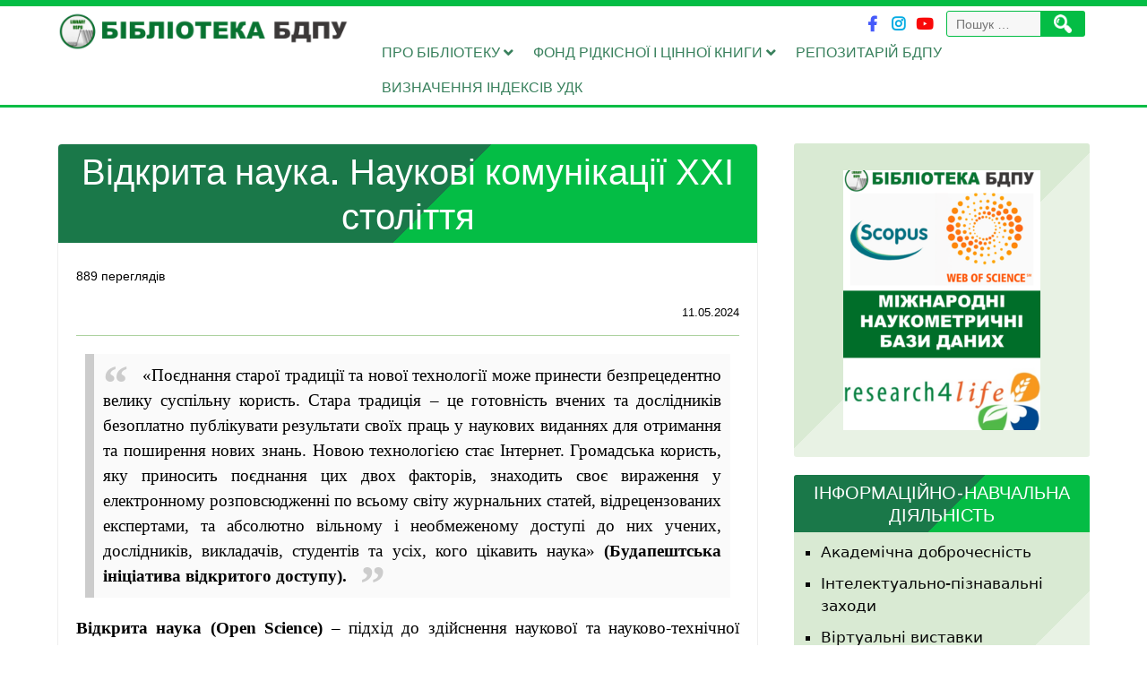

--- FILE ---
content_type: text/html; charset=UTF-8
request_url: https://library.bdpu.org.ua/informatsiyno-navchal%CA%B9na-diyal%CA%B9nist%CA%B9/virtualni-vistavki/vidkryta-nauka/
body_size: 19100
content:
<!DOCTYPE html>
<html lang="uk">
<head>
<meta charset="UTF-8" />
<meta name="viewport" content="width=device-width" />
<link rel="profile" href="http://gmpg.org/xfn/11" />
<link rel="pingback" href="https://library.bdpu.org.ua/xmlrpc.php" />
<title>Відкрита наука. Наукові комунікації ХХІ століття &#8211; Бібліотека БДПУ</title>
<meta name='robots' content='max-image-preview:large' />
<link rel='dns-prefetch' href='//www.googletagmanager.com' />
<link rel='dns-prefetch' href='//fonts.googleapis.com' />
<link rel="alternate" type="application/rss+xml" title="Бібліотека БДПУ &raquo; стрічка" href="https://library.bdpu.org.ua/feed/" />
<link rel="alternate" type="application/rss+xml" title="Бібліотека БДПУ &raquo; Канал коментарів" href="https://library.bdpu.org.ua/comments/feed/" />
<link rel="alternate" title="oEmbed (JSON)" type="application/json+oembed" href="https://library.bdpu.org.ua/wp-json/oembed/1.0/embed?url=https%3A%2F%2Flibrary.bdpu.org.ua%2Finformatsiyno-navchal%25ca%25b9na-diyal%25ca%25b9nist%25ca%25b9%2Fvirtualni-vistavki%2Fvidkryta-nauka%2F" />
<link rel="alternate" title="oEmbed (XML)" type="text/xml+oembed" href="https://library.bdpu.org.ua/wp-json/oembed/1.0/embed?url=https%3A%2F%2Flibrary.bdpu.org.ua%2Finformatsiyno-navchal%25ca%25b9na-diyal%25ca%25b9nist%25ca%25b9%2Fvirtualni-vistavki%2Fvidkryta-nauka%2F&#038;format=xml" />
<style id='wp-img-auto-sizes-contain-inline-css'>
img:is([sizes=auto i],[sizes^="auto," i]){contain-intrinsic-size:3000px 1500px}
/*# sourceURL=wp-img-auto-sizes-contain-inline-css */
</style>
<style id='wp-emoji-styles-inline-css'>

	img.wp-smiley, img.emoji {
		display: inline !important;
		border: none !important;
		box-shadow: none !important;
		height: 1em !important;
		width: 1em !important;
		margin: 0 0.07em !important;
		vertical-align: -0.1em !important;
		background: none !important;
		padding: 0 !important;
	}
/*# sourceURL=wp-emoji-styles-inline-css */
</style>
<style id='wp-block-library-inline-css'>
:root{--wp-block-synced-color:#7a00df;--wp-block-synced-color--rgb:122,0,223;--wp-bound-block-color:var(--wp-block-synced-color);--wp-editor-canvas-background:#ddd;--wp-admin-theme-color:#007cba;--wp-admin-theme-color--rgb:0,124,186;--wp-admin-theme-color-darker-10:#006ba1;--wp-admin-theme-color-darker-10--rgb:0,107,160.5;--wp-admin-theme-color-darker-20:#005a87;--wp-admin-theme-color-darker-20--rgb:0,90,135;--wp-admin-border-width-focus:2px}@media (min-resolution:192dpi){:root{--wp-admin-border-width-focus:1.5px}}.wp-element-button{cursor:pointer}:root .has-very-light-gray-background-color{background-color:#eee}:root .has-very-dark-gray-background-color{background-color:#313131}:root .has-very-light-gray-color{color:#eee}:root .has-very-dark-gray-color{color:#313131}:root .has-vivid-green-cyan-to-vivid-cyan-blue-gradient-background{background:linear-gradient(135deg,#00d084,#0693e3)}:root .has-purple-crush-gradient-background{background:linear-gradient(135deg,#34e2e4,#4721fb 50%,#ab1dfe)}:root .has-hazy-dawn-gradient-background{background:linear-gradient(135deg,#faaca8,#dad0ec)}:root .has-subdued-olive-gradient-background{background:linear-gradient(135deg,#fafae1,#67a671)}:root .has-atomic-cream-gradient-background{background:linear-gradient(135deg,#fdd79a,#004a59)}:root .has-nightshade-gradient-background{background:linear-gradient(135deg,#330968,#31cdcf)}:root .has-midnight-gradient-background{background:linear-gradient(135deg,#020381,#2874fc)}:root{--wp--preset--font-size--normal:16px;--wp--preset--font-size--huge:42px}.has-regular-font-size{font-size:1em}.has-larger-font-size{font-size:2.625em}.has-normal-font-size{font-size:var(--wp--preset--font-size--normal)}.has-huge-font-size{font-size:var(--wp--preset--font-size--huge)}.has-text-align-center{text-align:center}.has-text-align-left{text-align:left}.has-text-align-right{text-align:right}.has-fit-text{white-space:nowrap!important}#end-resizable-editor-section{display:none}.aligncenter{clear:both}.items-justified-left{justify-content:flex-start}.items-justified-center{justify-content:center}.items-justified-right{justify-content:flex-end}.items-justified-space-between{justify-content:space-between}.screen-reader-text{border:0;clip-path:inset(50%);height:1px;margin:-1px;overflow:hidden;padding:0;position:absolute;width:1px;word-wrap:normal!important}.screen-reader-text:focus{background-color:#ddd;clip-path:none;color:#444;display:block;font-size:1em;height:auto;left:5px;line-height:normal;padding:15px 23px 14px;text-decoration:none;top:5px;width:auto;z-index:100000}html :where(.has-border-color){border-style:solid}html :where([style*=border-top-color]){border-top-style:solid}html :where([style*=border-right-color]){border-right-style:solid}html :where([style*=border-bottom-color]){border-bottom-style:solid}html :where([style*=border-left-color]){border-left-style:solid}html :where([style*=border-width]){border-style:solid}html :where([style*=border-top-width]){border-top-style:solid}html :where([style*=border-right-width]){border-right-style:solid}html :where([style*=border-bottom-width]){border-bottom-style:solid}html :where([style*=border-left-width]){border-left-style:solid}html :where(img[class*=wp-image-]){height:auto;max-width:100%}:where(figure){margin:0 0 1em}html :where(.is-position-sticky){--wp-admin--admin-bar--position-offset:var(--wp-admin--admin-bar--height,0px)}@media screen and (max-width:600px){html :where(.is-position-sticky){--wp-admin--admin-bar--position-offset:0px}}

/*# sourceURL=wp-block-library-inline-css */
</style><style id='wp-block-gallery-inline-css'>
.blocks-gallery-grid:not(.has-nested-images),.wp-block-gallery:not(.has-nested-images){display:flex;flex-wrap:wrap;list-style-type:none;margin:0;padding:0}.blocks-gallery-grid:not(.has-nested-images) .blocks-gallery-image,.blocks-gallery-grid:not(.has-nested-images) .blocks-gallery-item,.wp-block-gallery:not(.has-nested-images) .blocks-gallery-image,.wp-block-gallery:not(.has-nested-images) .blocks-gallery-item{display:flex;flex-direction:column;flex-grow:1;justify-content:center;margin:0 1em 1em 0;position:relative;width:calc(50% - 1em)}.blocks-gallery-grid:not(.has-nested-images) .blocks-gallery-image:nth-of-type(2n),.blocks-gallery-grid:not(.has-nested-images) .blocks-gallery-item:nth-of-type(2n),.wp-block-gallery:not(.has-nested-images) .blocks-gallery-image:nth-of-type(2n),.wp-block-gallery:not(.has-nested-images) .blocks-gallery-item:nth-of-type(2n){margin-right:0}.blocks-gallery-grid:not(.has-nested-images) .blocks-gallery-image figure,.blocks-gallery-grid:not(.has-nested-images) .blocks-gallery-item figure,.wp-block-gallery:not(.has-nested-images) .blocks-gallery-image figure,.wp-block-gallery:not(.has-nested-images) .blocks-gallery-item figure{align-items:flex-end;display:flex;height:100%;justify-content:flex-start;margin:0}.blocks-gallery-grid:not(.has-nested-images) .blocks-gallery-image img,.blocks-gallery-grid:not(.has-nested-images) .blocks-gallery-item img,.wp-block-gallery:not(.has-nested-images) .blocks-gallery-image img,.wp-block-gallery:not(.has-nested-images) .blocks-gallery-item img{display:block;height:auto;max-width:100%;width:auto}.blocks-gallery-grid:not(.has-nested-images) .blocks-gallery-image figcaption,.blocks-gallery-grid:not(.has-nested-images) .blocks-gallery-item figcaption,.wp-block-gallery:not(.has-nested-images) .blocks-gallery-image figcaption,.wp-block-gallery:not(.has-nested-images) .blocks-gallery-item figcaption{background:linear-gradient(0deg,#000000b3,#0000004d 70%,#0000);bottom:0;box-sizing:border-box;color:#fff;font-size:.8em;margin:0;max-height:100%;overflow:auto;padding:3em .77em .7em;position:absolute;text-align:center;width:100%;z-index:2}.blocks-gallery-grid:not(.has-nested-images) .blocks-gallery-image figcaption img,.blocks-gallery-grid:not(.has-nested-images) .blocks-gallery-item figcaption img,.wp-block-gallery:not(.has-nested-images) .blocks-gallery-image figcaption img,.wp-block-gallery:not(.has-nested-images) .blocks-gallery-item figcaption img{display:inline}.blocks-gallery-grid:not(.has-nested-images) figcaption,.wp-block-gallery:not(.has-nested-images) figcaption{flex-grow:1}.blocks-gallery-grid:not(.has-nested-images).is-cropped .blocks-gallery-image a,.blocks-gallery-grid:not(.has-nested-images).is-cropped .blocks-gallery-image img,.blocks-gallery-grid:not(.has-nested-images).is-cropped .blocks-gallery-item a,.blocks-gallery-grid:not(.has-nested-images).is-cropped .blocks-gallery-item img,.wp-block-gallery:not(.has-nested-images).is-cropped .blocks-gallery-image a,.wp-block-gallery:not(.has-nested-images).is-cropped .blocks-gallery-image img,.wp-block-gallery:not(.has-nested-images).is-cropped .blocks-gallery-item a,.wp-block-gallery:not(.has-nested-images).is-cropped .blocks-gallery-item img{flex:1;height:100%;object-fit:cover;width:100%}.blocks-gallery-grid:not(.has-nested-images).columns-1 .blocks-gallery-image,.blocks-gallery-grid:not(.has-nested-images).columns-1 .blocks-gallery-item,.wp-block-gallery:not(.has-nested-images).columns-1 .blocks-gallery-image,.wp-block-gallery:not(.has-nested-images).columns-1 .blocks-gallery-item{margin-right:0;width:100%}@media (min-width:600px){.blocks-gallery-grid:not(.has-nested-images).columns-3 .blocks-gallery-image,.blocks-gallery-grid:not(.has-nested-images).columns-3 .blocks-gallery-item,.wp-block-gallery:not(.has-nested-images).columns-3 .blocks-gallery-image,.wp-block-gallery:not(.has-nested-images).columns-3 .blocks-gallery-item{margin-right:1em;width:calc(33.33333% - .66667em)}.blocks-gallery-grid:not(.has-nested-images).columns-4 .blocks-gallery-image,.blocks-gallery-grid:not(.has-nested-images).columns-4 .blocks-gallery-item,.wp-block-gallery:not(.has-nested-images).columns-4 .blocks-gallery-image,.wp-block-gallery:not(.has-nested-images).columns-4 .blocks-gallery-item{margin-right:1em;width:calc(25% - .75em)}.blocks-gallery-grid:not(.has-nested-images).columns-5 .blocks-gallery-image,.blocks-gallery-grid:not(.has-nested-images).columns-5 .blocks-gallery-item,.wp-block-gallery:not(.has-nested-images).columns-5 .blocks-gallery-image,.wp-block-gallery:not(.has-nested-images).columns-5 .blocks-gallery-item{margin-right:1em;width:calc(20% - .8em)}.blocks-gallery-grid:not(.has-nested-images).columns-6 .blocks-gallery-image,.blocks-gallery-grid:not(.has-nested-images).columns-6 .blocks-gallery-item,.wp-block-gallery:not(.has-nested-images).columns-6 .blocks-gallery-image,.wp-block-gallery:not(.has-nested-images).columns-6 .blocks-gallery-item{margin-right:1em;width:calc(16.66667% - .83333em)}.blocks-gallery-grid:not(.has-nested-images).columns-7 .blocks-gallery-image,.blocks-gallery-grid:not(.has-nested-images).columns-7 .blocks-gallery-item,.wp-block-gallery:not(.has-nested-images).columns-7 .blocks-gallery-image,.wp-block-gallery:not(.has-nested-images).columns-7 .blocks-gallery-item{margin-right:1em;width:calc(14.28571% - .85714em)}.blocks-gallery-grid:not(.has-nested-images).columns-8 .blocks-gallery-image,.blocks-gallery-grid:not(.has-nested-images).columns-8 .blocks-gallery-item,.wp-block-gallery:not(.has-nested-images).columns-8 .blocks-gallery-image,.wp-block-gallery:not(.has-nested-images).columns-8 .blocks-gallery-item{margin-right:1em;width:calc(12.5% - .875em)}.blocks-gallery-grid:not(.has-nested-images).columns-1 .blocks-gallery-image:nth-of-type(1n),.blocks-gallery-grid:not(.has-nested-images).columns-1 .blocks-gallery-item:nth-of-type(1n),.blocks-gallery-grid:not(.has-nested-images).columns-2 .blocks-gallery-image:nth-of-type(2n),.blocks-gallery-grid:not(.has-nested-images).columns-2 .blocks-gallery-item:nth-of-type(2n),.blocks-gallery-grid:not(.has-nested-images).columns-3 .blocks-gallery-image:nth-of-type(3n),.blocks-gallery-grid:not(.has-nested-images).columns-3 .blocks-gallery-item:nth-of-type(3n),.blocks-gallery-grid:not(.has-nested-images).columns-4 .blocks-gallery-image:nth-of-type(4n),.blocks-gallery-grid:not(.has-nested-images).columns-4 .blocks-gallery-item:nth-of-type(4n),.blocks-gallery-grid:not(.has-nested-images).columns-5 .blocks-gallery-image:nth-of-type(5n),.blocks-gallery-grid:not(.has-nested-images).columns-5 .blocks-gallery-item:nth-of-type(5n),.blocks-gallery-grid:not(.has-nested-images).columns-6 .blocks-gallery-image:nth-of-type(6n),.blocks-gallery-grid:not(.has-nested-images).columns-6 .blocks-gallery-item:nth-of-type(6n),.blocks-gallery-grid:not(.has-nested-images).columns-7 .blocks-gallery-image:nth-of-type(7n),.blocks-gallery-grid:not(.has-nested-images).columns-7 .blocks-gallery-item:nth-of-type(7n),.blocks-gallery-grid:not(.has-nested-images).columns-8 .blocks-gallery-image:nth-of-type(8n),.blocks-gallery-grid:not(.has-nested-images).columns-8 .blocks-gallery-item:nth-of-type(8n),.wp-block-gallery:not(.has-nested-images).columns-1 .blocks-gallery-image:nth-of-type(1n),.wp-block-gallery:not(.has-nested-images).columns-1 .blocks-gallery-item:nth-of-type(1n),.wp-block-gallery:not(.has-nested-images).columns-2 .blocks-gallery-image:nth-of-type(2n),.wp-block-gallery:not(.has-nested-images).columns-2 .blocks-gallery-item:nth-of-type(2n),.wp-block-gallery:not(.has-nested-images).columns-3 .blocks-gallery-image:nth-of-type(3n),.wp-block-gallery:not(.has-nested-images).columns-3 .blocks-gallery-item:nth-of-type(3n),.wp-block-gallery:not(.has-nested-images).columns-4 .blocks-gallery-image:nth-of-type(4n),.wp-block-gallery:not(.has-nested-images).columns-4 .blocks-gallery-item:nth-of-type(4n),.wp-block-gallery:not(.has-nested-images).columns-5 .blocks-gallery-image:nth-of-type(5n),.wp-block-gallery:not(.has-nested-images).columns-5 .blocks-gallery-item:nth-of-type(5n),.wp-block-gallery:not(.has-nested-images).columns-6 .blocks-gallery-image:nth-of-type(6n),.wp-block-gallery:not(.has-nested-images).columns-6 .blocks-gallery-item:nth-of-type(6n),.wp-block-gallery:not(.has-nested-images).columns-7 .blocks-gallery-image:nth-of-type(7n),.wp-block-gallery:not(.has-nested-images).columns-7 .blocks-gallery-item:nth-of-type(7n),.wp-block-gallery:not(.has-nested-images).columns-8 .blocks-gallery-image:nth-of-type(8n),.wp-block-gallery:not(.has-nested-images).columns-8 .blocks-gallery-item:nth-of-type(8n){margin-right:0}}.blocks-gallery-grid:not(.has-nested-images) .blocks-gallery-image:last-child,.blocks-gallery-grid:not(.has-nested-images) .blocks-gallery-item:last-child,.wp-block-gallery:not(.has-nested-images) .blocks-gallery-image:last-child,.wp-block-gallery:not(.has-nested-images) .blocks-gallery-item:last-child{margin-right:0}.blocks-gallery-grid:not(.has-nested-images).alignleft,.blocks-gallery-grid:not(.has-nested-images).alignright,.wp-block-gallery:not(.has-nested-images).alignleft,.wp-block-gallery:not(.has-nested-images).alignright{max-width:420px;width:100%}.blocks-gallery-grid:not(.has-nested-images).aligncenter .blocks-gallery-item figure,.wp-block-gallery:not(.has-nested-images).aligncenter .blocks-gallery-item figure{justify-content:center}.wp-block-gallery:not(.is-cropped) .blocks-gallery-item{align-self:flex-start}figure.wp-block-gallery.has-nested-images{align-items:normal}.wp-block-gallery.has-nested-images figure.wp-block-image:not(#individual-image){margin:0;width:calc(50% - var(--wp--style--unstable-gallery-gap, 16px)/2)}.wp-block-gallery.has-nested-images figure.wp-block-image{box-sizing:border-box;display:flex;flex-direction:column;flex-grow:1;justify-content:center;max-width:100%;position:relative}.wp-block-gallery.has-nested-images figure.wp-block-image>a,.wp-block-gallery.has-nested-images figure.wp-block-image>div{flex-direction:column;flex-grow:1;margin:0}.wp-block-gallery.has-nested-images figure.wp-block-image img{display:block;height:auto;max-width:100%!important;width:auto}.wp-block-gallery.has-nested-images figure.wp-block-image figcaption,.wp-block-gallery.has-nested-images figure.wp-block-image:has(figcaption):before{bottom:0;left:0;max-height:100%;position:absolute;right:0}.wp-block-gallery.has-nested-images figure.wp-block-image:has(figcaption):before{backdrop-filter:blur(3px);content:"";height:100%;-webkit-mask-image:linear-gradient(0deg,#000 20%,#0000);mask-image:linear-gradient(0deg,#000 20%,#0000);max-height:40%;pointer-events:none}.wp-block-gallery.has-nested-images figure.wp-block-image figcaption{box-sizing:border-box;color:#fff;font-size:13px;margin:0;overflow:auto;padding:1em;text-align:center;text-shadow:0 0 1.5px #000}.wp-block-gallery.has-nested-images figure.wp-block-image figcaption::-webkit-scrollbar{height:12px;width:12px}.wp-block-gallery.has-nested-images figure.wp-block-image figcaption::-webkit-scrollbar-track{background-color:initial}.wp-block-gallery.has-nested-images figure.wp-block-image figcaption::-webkit-scrollbar-thumb{background-clip:padding-box;background-color:initial;border:3px solid #0000;border-radius:8px}.wp-block-gallery.has-nested-images figure.wp-block-image figcaption:focus-within::-webkit-scrollbar-thumb,.wp-block-gallery.has-nested-images figure.wp-block-image figcaption:focus::-webkit-scrollbar-thumb,.wp-block-gallery.has-nested-images figure.wp-block-image figcaption:hover::-webkit-scrollbar-thumb{background-color:#fffc}.wp-block-gallery.has-nested-images figure.wp-block-image figcaption{scrollbar-color:#0000 #0000;scrollbar-gutter:stable both-edges;scrollbar-width:thin}.wp-block-gallery.has-nested-images figure.wp-block-image figcaption:focus,.wp-block-gallery.has-nested-images figure.wp-block-image figcaption:focus-within,.wp-block-gallery.has-nested-images figure.wp-block-image figcaption:hover{scrollbar-color:#fffc #0000}.wp-block-gallery.has-nested-images figure.wp-block-image figcaption{will-change:transform}@media (hover:none){.wp-block-gallery.has-nested-images figure.wp-block-image figcaption{scrollbar-color:#fffc #0000}}.wp-block-gallery.has-nested-images figure.wp-block-image figcaption{background:linear-gradient(0deg,#0006,#0000)}.wp-block-gallery.has-nested-images figure.wp-block-image figcaption img{display:inline}.wp-block-gallery.has-nested-images figure.wp-block-image figcaption a{color:inherit}.wp-block-gallery.has-nested-images figure.wp-block-image.has-custom-border img{box-sizing:border-box}.wp-block-gallery.has-nested-images figure.wp-block-image.has-custom-border>a,.wp-block-gallery.has-nested-images figure.wp-block-image.has-custom-border>div,.wp-block-gallery.has-nested-images figure.wp-block-image.is-style-rounded>a,.wp-block-gallery.has-nested-images figure.wp-block-image.is-style-rounded>div{flex:1 1 auto}.wp-block-gallery.has-nested-images figure.wp-block-image.has-custom-border figcaption,.wp-block-gallery.has-nested-images figure.wp-block-image.is-style-rounded figcaption{background:none;color:inherit;flex:initial;margin:0;padding:10px 10px 9px;position:relative;text-shadow:none}.wp-block-gallery.has-nested-images figure.wp-block-image.has-custom-border:before,.wp-block-gallery.has-nested-images figure.wp-block-image.is-style-rounded:before{content:none}.wp-block-gallery.has-nested-images figcaption{flex-basis:100%;flex-grow:1;text-align:center}.wp-block-gallery.has-nested-images:not(.is-cropped) figure.wp-block-image:not(#individual-image){margin-bottom:auto;margin-top:0}.wp-block-gallery.has-nested-images.is-cropped figure.wp-block-image:not(#individual-image){align-self:inherit}.wp-block-gallery.has-nested-images.is-cropped figure.wp-block-image:not(#individual-image)>a,.wp-block-gallery.has-nested-images.is-cropped figure.wp-block-image:not(#individual-image)>div:not(.components-drop-zone){display:flex}.wp-block-gallery.has-nested-images.is-cropped figure.wp-block-image:not(#individual-image) a,.wp-block-gallery.has-nested-images.is-cropped figure.wp-block-image:not(#individual-image) img{flex:1 0 0%;height:100%;object-fit:cover;width:100%}.wp-block-gallery.has-nested-images.columns-1 figure.wp-block-image:not(#individual-image){width:100%}@media (min-width:600px){.wp-block-gallery.has-nested-images.columns-3 figure.wp-block-image:not(#individual-image){width:calc(33.33333% - var(--wp--style--unstable-gallery-gap, 16px)*.66667)}.wp-block-gallery.has-nested-images.columns-4 figure.wp-block-image:not(#individual-image){width:calc(25% - var(--wp--style--unstable-gallery-gap, 16px)*.75)}.wp-block-gallery.has-nested-images.columns-5 figure.wp-block-image:not(#individual-image){width:calc(20% - var(--wp--style--unstable-gallery-gap, 16px)*.8)}.wp-block-gallery.has-nested-images.columns-6 figure.wp-block-image:not(#individual-image){width:calc(16.66667% - var(--wp--style--unstable-gallery-gap, 16px)*.83333)}.wp-block-gallery.has-nested-images.columns-7 figure.wp-block-image:not(#individual-image){width:calc(14.28571% - var(--wp--style--unstable-gallery-gap, 16px)*.85714)}.wp-block-gallery.has-nested-images.columns-8 figure.wp-block-image:not(#individual-image){width:calc(12.5% - var(--wp--style--unstable-gallery-gap, 16px)*.875)}.wp-block-gallery.has-nested-images.columns-default figure.wp-block-image:not(#individual-image){width:calc(33.33% - var(--wp--style--unstable-gallery-gap, 16px)*.66667)}.wp-block-gallery.has-nested-images.columns-default figure.wp-block-image:not(#individual-image):first-child:nth-last-child(2),.wp-block-gallery.has-nested-images.columns-default figure.wp-block-image:not(#individual-image):first-child:nth-last-child(2)~figure.wp-block-image:not(#individual-image){width:calc(50% - var(--wp--style--unstable-gallery-gap, 16px)*.5)}.wp-block-gallery.has-nested-images.columns-default figure.wp-block-image:not(#individual-image):first-child:last-child{width:100%}}.wp-block-gallery.has-nested-images.alignleft,.wp-block-gallery.has-nested-images.alignright{max-width:420px;width:100%}.wp-block-gallery.has-nested-images.aligncenter{justify-content:center}
/*# sourceURL=https://library.bdpu.org.ua/wp-includes/blocks/gallery/style.min.css */
</style>
<style id='wp-block-image-inline-css'>
.wp-block-image>a,.wp-block-image>figure>a{display:inline-block}.wp-block-image img{box-sizing:border-box;height:auto;max-width:100%;vertical-align:bottom}@media not (prefers-reduced-motion){.wp-block-image img.hide{visibility:hidden}.wp-block-image img.show{animation:show-content-image .4s}}.wp-block-image[style*=border-radius] img,.wp-block-image[style*=border-radius]>a{border-radius:inherit}.wp-block-image.has-custom-border img{box-sizing:border-box}.wp-block-image.aligncenter{text-align:center}.wp-block-image.alignfull>a,.wp-block-image.alignwide>a{width:100%}.wp-block-image.alignfull img,.wp-block-image.alignwide img{height:auto;width:100%}.wp-block-image .aligncenter,.wp-block-image .alignleft,.wp-block-image .alignright,.wp-block-image.aligncenter,.wp-block-image.alignleft,.wp-block-image.alignright{display:table}.wp-block-image .aligncenter>figcaption,.wp-block-image .alignleft>figcaption,.wp-block-image .alignright>figcaption,.wp-block-image.aligncenter>figcaption,.wp-block-image.alignleft>figcaption,.wp-block-image.alignright>figcaption{caption-side:bottom;display:table-caption}.wp-block-image .alignleft{float:left;margin:.5em 1em .5em 0}.wp-block-image .alignright{float:right;margin:.5em 0 .5em 1em}.wp-block-image .aligncenter{margin-left:auto;margin-right:auto}.wp-block-image :where(figcaption){margin-bottom:1em;margin-top:.5em}.wp-block-image.is-style-circle-mask img{border-radius:9999px}@supports ((-webkit-mask-image:none) or (mask-image:none)) or (-webkit-mask-image:none){.wp-block-image.is-style-circle-mask img{border-radius:0;-webkit-mask-image:url('data:image/svg+xml;utf8,<svg viewBox="0 0 100 100" xmlns="http://www.w3.org/2000/svg"><circle cx="50" cy="50" r="50"/></svg>');mask-image:url('data:image/svg+xml;utf8,<svg viewBox="0 0 100 100" xmlns="http://www.w3.org/2000/svg"><circle cx="50" cy="50" r="50"/></svg>');mask-mode:alpha;-webkit-mask-position:center;mask-position:center;-webkit-mask-repeat:no-repeat;mask-repeat:no-repeat;-webkit-mask-size:contain;mask-size:contain}}:root :where(.wp-block-image.is-style-rounded img,.wp-block-image .is-style-rounded img){border-radius:9999px}.wp-block-image figure{margin:0}.wp-lightbox-container{display:flex;flex-direction:column;position:relative}.wp-lightbox-container img{cursor:zoom-in}.wp-lightbox-container img:hover+button{opacity:1}.wp-lightbox-container button{align-items:center;backdrop-filter:blur(16px) saturate(180%);background-color:#5a5a5a40;border:none;border-radius:4px;cursor:zoom-in;display:flex;height:20px;justify-content:center;opacity:0;padding:0;position:absolute;right:16px;text-align:center;top:16px;width:20px;z-index:100}@media not (prefers-reduced-motion){.wp-lightbox-container button{transition:opacity .2s ease}}.wp-lightbox-container button:focus-visible{outline:3px auto #5a5a5a40;outline:3px auto -webkit-focus-ring-color;outline-offset:3px}.wp-lightbox-container button:hover{cursor:pointer;opacity:1}.wp-lightbox-container button:focus{opacity:1}.wp-lightbox-container button:focus,.wp-lightbox-container button:hover,.wp-lightbox-container button:not(:hover):not(:active):not(.has-background){background-color:#5a5a5a40;border:none}.wp-lightbox-overlay{box-sizing:border-box;cursor:zoom-out;height:100vh;left:0;overflow:hidden;position:fixed;top:0;visibility:hidden;width:100%;z-index:100000}.wp-lightbox-overlay .close-button{align-items:center;cursor:pointer;display:flex;justify-content:center;min-height:40px;min-width:40px;padding:0;position:absolute;right:calc(env(safe-area-inset-right) + 16px);top:calc(env(safe-area-inset-top) + 16px);z-index:5000000}.wp-lightbox-overlay .close-button:focus,.wp-lightbox-overlay .close-button:hover,.wp-lightbox-overlay .close-button:not(:hover):not(:active):not(.has-background){background:none;border:none}.wp-lightbox-overlay .lightbox-image-container{height:var(--wp--lightbox-container-height);left:50%;overflow:hidden;position:absolute;top:50%;transform:translate(-50%,-50%);transform-origin:top left;width:var(--wp--lightbox-container-width);z-index:9999999999}.wp-lightbox-overlay .wp-block-image{align-items:center;box-sizing:border-box;display:flex;height:100%;justify-content:center;margin:0;position:relative;transform-origin:0 0;width:100%;z-index:3000000}.wp-lightbox-overlay .wp-block-image img{height:var(--wp--lightbox-image-height);min-height:var(--wp--lightbox-image-height);min-width:var(--wp--lightbox-image-width);width:var(--wp--lightbox-image-width)}.wp-lightbox-overlay .wp-block-image figcaption{display:none}.wp-lightbox-overlay button{background:none;border:none}.wp-lightbox-overlay .scrim{background-color:#fff;height:100%;opacity:.9;position:absolute;width:100%;z-index:2000000}.wp-lightbox-overlay.active{visibility:visible}@media not (prefers-reduced-motion){.wp-lightbox-overlay.active{animation:turn-on-visibility .25s both}.wp-lightbox-overlay.active img{animation:turn-on-visibility .35s both}.wp-lightbox-overlay.show-closing-animation:not(.active){animation:turn-off-visibility .35s both}.wp-lightbox-overlay.show-closing-animation:not(.active) img{animation:turn-off-visibility .25s both}.wp-lightbox-overlay.zoom.active{animation:none;opacity:1;visibility:visible}.wp-lightbox-overlay.zoom.active .lightbox-image-container{animation:lightbox-zoom-in .4s}.wp-lightbox-overlay.zoom.active .lightbox-image-container img{animation:none}.wp-lightbox-overlay.zoom.active .scrim{animation:turn-on-visibility .4s forwards}.wp-lightbox-overlay.zoom.show-closing-animation:not(.active){animation:none}.wp-lightbox-overlay.zoom.show-closing-animation:not(.active) .lightbox-image-container{animation:lightbox-zoom-out .4s}.wp-lightbox-overlay.zoom.show-closing-animation:not(.active) .lightbox-image-container img{animation:none}.wp-lightbox-overlay.zoom.show-closing-animation:not(.active) .scrim{animation:turn-off-visibility .4s forwards}}@keyframes show-content-image{0%{visibility:hidden}99%{visibility:hidden}to{visibility:visible}}@keyframes turn-on-visibility{0%{opacity:0}to{opacity:1}}@keyframes turn-off-visibility{0%{opacity:1;visibility:visible}99%{opacity:0;visibility:visible}to{opacity:0;visibility:hidden}}@keyframes lightbox-zoom-in{0%{transform:translate(calc((-100vw + var(--wp--lightbox-scrollbar-width))/2 + var(--wp--lightbox-initial-left-position)),calc(-50vh + var(--wp--lightbox-initial-top-position))) scale(var(--wp--lightbox-scale))}to{transform:translate(-50%,-50%) scale(1)}}@keyframes lightbox-zoom-out{0%{transform:translate(-50%,-50%) scale(1);visibility:visible}99%{visibility:visible}to{transform:translate(calc((-100vw + var(--wp--lightbox-scrollbar-width))/2 + var(--wp--lightbox-initial-left-position)),calc(-50vh + var(--wp--lightbox-initial-top-position))) scale(var(--wp--lightbox-scale));visibility:hidden}}
/*# sourceURL=https://library.bdpu.org.ua/wp-includes/blocks/image/style.min.css */
</style>
<style id='wp-block-list-inline-css'>
ol,ul{box-sizing:border-box}:root :where(.wp-block-list.has-background){padding:1.25em 2.375em}
/*# sourceURL=https://library.bdpu.org.ua/wp-includes/blocks/list/style.min.css */
</style>
<style id='wp-block-columns-inline-css'>
.wp-block-columns{box-sizing:border-box;display:flex;flex-wrap:wrap!important}@media (min-width:782px){.wp-block-columns{flex-wrap:nowrap!important}}.wp-block-columns{align-items:normal!important}.wp-block-columns.are-vertically-aligned-top{align-items:flex-start}.wp-block-columns.are-vertically-aligned-center{align-items:center}.wp-block-columns.are-vertically-aligned-bottom{align-items:flex-end}@media (max-width:781px){.wp-block-columns:not(.is-not-stacked-on-mobile)>.wp-block-column{flex-basis:100%!important}}@media (min-width:782px){.wp-block-columns:not(.is-not-stacked-on-mobile)>.wp-block-column{flex-basis:0;flex-grow:1}.wp-block-columns:not(.is-not-stacked-on-mobile)>.wp-block-column[style*=flex-basis]{flex-grow:0}}.wp-block-columns.is-not-stacked-on-mobile{flex-wrap:nowrap!important}.wp-block-columns.is-not-stacked-on-mobile>.wp-block-column{flex-basis:0;flex-grow:1}.wp-block-columns.is-not-stacked-on-mobile>.wp-block-column[style*=flex-basis]{flex-grow:0}:where(.wp-block-columns){margin-bottom:1.75em}:where(.wp-block-columns.has-background){padding:1.25em 2.375em}.wp-block-column{flex-grow:1;min-width:0;overflow-wrap:break-word;word-break:break-word}.wp-block-column.is-vertically-aligned-top{align-self:flex-start}.wp-block-column.is-vertically-aligned-center{align-self:center}.wp-block-column.is-vertically-aligned-bottom{align-self:flex-end}.wp-block-column.is-vertically-aligned-stretch{align-self:stretch}.wp-block-column.is-vertically-aligned-bottom,.wp-block-column.is-vertically-aligned-center,.wp-block-column.is-vertically-aligned-top{width:100%}
/*# sourceURL=https://library.bdpu.org.ua/wp-includes/blocks/columns/style.min.css */
</style>
<style id='wp-block-embed-inline-css'>
.wp-block-embed.alignleft,.wp-block-embed.alignright,.wp-block[data-align=left]>[data-type="core/embed"],.wp-block[data-align=right]>[data-type="core/embed"]{max-width:360px;width:100%}.wp-block-embed.alignleft .wp-block-embed__wrapper,.wp-block-embed.alignright .wp-block-embed__wrapper,.wp-block[data-align=left]>[data-type="core/embed"] .wp-block-embed__wrapper,.wp-block[data-align=right]>[data-type="core/embed"] .wp-block-embed__wrapper{min-width:280px}.wp-block-cover .wp-block-embed{min-height:240px;min-width:320px}.wp-block-embed{overflow-wrap:break-word}.wp-block-embed :where(figcaption){margin-bottom:1em;margin-top:.5em}.wp-block-embed iframe{max-width:100%}.wp-block-embed__wrapper{position:relative}.wp-embed-responsive .wp-has-aspect-ratio .wp-block-embed__wrapper:before{content:"";display:block;padding-top:50%}.wp-embed-responsive .wp-has-aspect-ratio iframe{bottom:0;height:100%;left:0;position:absolute;right:0;top:0;width:100%}.wp-embed-responsive .wp-embed-aspect-21-9 .wp-block-embed__wrapper:before{padding-top:42.85%}.wp-embed-responsive .wp-embed-aspect-18-9 .wp-block-embed__wrapper:before{padding-top:50%}.wp-embed-responsive .wp-embed-aspect-16-9 .wp-block-embed__wrapper:before{padding-top:56.25%}.wp-embed-responsive .wp-embed-aspect-4-3 .wp-block-embed__wrapper:before{padding-top:75%}.wp-embed-responsive .wp-embed-aspect-1-1 .wp-block-embed__wrapper:before{padding-top:100%}.wp-embed-responsive .wp-embed-aspect-9-16 .wp-block-embed__wrapper:before{padding-top:177.77%}.wp-embed-responsive .wp-embed-aspect-1-2 .wp-block-embed__wrapper:before{padding-top:200%}
/*# sourceURL=https://library.bdpu.org.ua/wp-includes/blocks/embed/style.min.css */
</style>
<style id='wp-block-group-inline-css'>
.wp-block-group{box-sizing:border-box}:where(.wp-block-group.wp-block-group-is-layout-constrained){position:relative}
/*# sourceURL=https://library.bdpu.org.ua/wp-includes/blocks/group/style.min.css */
</style>
<style id='global-styles-inline-css'>
:root{--wp--preset--aspect-ratio--square: 1;--wp--preset--aspect-ratio--4-3: 4/3;--wp--preset--aspect-ratio--3-4: 3/4;--wp--preset--aspect-ratio--3-2: 3/2;--wp--preset--aspect-ratio--2-3: 2/3;--wp--preset--aspect-ratio--16-9: 16/9;--wp--preset--aspect-ratio--9-16: 9/16;--wp--preset--color--black: #000000;--wp--preset--color--cyan-bluish-gray: #abb8c3;--wp--preset--color--white: #ffffff;--wp--preset--color--pale-pink: #f78da7;--wp--preset--color--vivid-red: #cf2e2e;--wp--preset--color--luminous-vivid-orange: #ff6900;--wp--preset--color--luminous-vivid-amber: #fcb900;--wp--preset--color--light-green-cyan: #7bdcb5;--wp--preset--color--vivid-green-cyan: #00d084;--wp--preset--color--pale-cyan-blue: #8ed1fc;--wp--preset--color--vivid-cyan-blue: #0693e3;--wp--preset--color--vivid-purple: #9b51e0;--wp--preset--gradient--vivid-cyan-blue-to-vivid-purple: linear-gradient(135deg,rgb(6,147,227) 0%,rgb(155,81,224) 100%);--wp--preset--gradient--light-green-cyan-to-vivid-green-cyan: linear-gradient(135deg,rgb(122,220,180) 0%,rgb(0,208,130) 100%);--wp--preset--gradient--luminous-vivid-amber-to-luminous-vivid-orange: linear-gradient(135deg,rgb(252,185,0) 0%,rgb(255,105,0) 100%);--wp--preset--gradient--luminous-vivid-orange-to-vivid-red: linear-gradient(135deg,rgb(255,105,0) 0%,rgb(207,46,46) 100%);--wp--preset--gradient--very-light-gray-to-cyan-bluish-gray: linear-gradient(135deg,rgb(238,238,238) 0%,rgb(169,184,195) 100%);--wp--preset--gradient--cool-to-warm-spectrum: linear-gradient(135deg,rgb(74,234,220) 0%,rgb(151,120,209) 20%,rgb(207,42,186) 40%,rgb(238,44,130) 60%,rgb(251,105,98) 80%,rgb(254,248,76) 100%);--wp--preset--gradient--blush-light-purple: linear-gradient(135deg,rgb(255,206,236) 0%,rgb(152,150,240) 100%);--wp--preset--gradient--blush-bordeaux: linear-gradient(135deg,rgb(254,205,165) 0%,rgb(254,45,45) 50%,rgb(107,0,62) 100%);--wp--preset--gradient--luminous-dusk: linear-gradient(135deg,rgb(255,203,112) 0%,rgb(199,81,192) 50%,rgb(65,88,208) 100%);--wp--preset--gradient--pale-ocean: linear-gradient(135deg,rgb(255,245,203) 0%,rgb(182,227,212) 50%,rgb(51,167,181) 100%);--wp--preset--gradient--electric-grass: linear-gradient(135deg,rgb(202,248,128) 0%,rgb(113,206,126) 100%);--wp--preset--gradient--midnight: linear-gradient(135deg,rgb(2,3,129) 0%,rgb(40,116,252) 100%);--wp--preset--font-size--small: 13px;--wp--preset--font-size--medium: 20px;--wp--preset--font-size--large: 36px;--wp--preset--font-size--x-large: 42px;--wp--preset--spacing--20: 0.44rem;--wp--preset--spacing--30: 0.67rem;--wp--preset--spacing--40: 1rem;--wp--preset--spacing--50: 1.5rem;--wp--preset--spacing--60: 2.25rem;--wp--preset--spacing--70: 3.38rem;--wp--preset--spacing--80: 5.06rem;--wp--preset--shadow--natural: 6px 6px 9px rgba(0, 0, 0, 0.2);--wp--preset--shadow--deep: 12px 12px 50px rgba(0, 0, 0, 0.4);--wp--preset--shadow--sharp: 6px 6px 0px rgba(0, 0, 0, 0.2);--wp--preset--shadow--outlined: 6px 6px 0px -3px rgb(255, 255, 255), 6px 6px rgb(0, 0, 0);--wp--preset--shadow--crisp: 6px 6px 0px rgb(0, 0, 0);}:where(.is-layout-flex){gap: 0.5em;}:where(.is-layout-grid){gap: 0.5em;}body .is-layout-flex{display: flex;}.is-layout-flex{flex-wrap: wrap;align-items: center;}.is-layout-flex > :is(*, div){margin: 0;}body .is-layout-grid{display: grid;}.is-layout-grid > :is(*, div){margin: 0;}:where(.wp-block-columns.is-layout-flex){gap: 2em;}:where(.wp-block-columns.is-layout-grid){gap: 2em;}:where(.wp-block-post-template.is-layout-flex){gap: 1.25em;}:where(.wp-block-post-template.is-layout-grid){gap: 1.25em;}.has-black-color{color: var(--wp--preset--color--black) !important;}.has-cyan-bluish-gray-color{color: var(--wp--preset--color--cyan-bluish-gray) !important;}.has-white-color{color: var(--wp--preset--color--white) !important;}.has-pale-pink-color{color: var(--wp--preset--color--pale-pink) !important;}.has-vivid-red-color{color: var(--wp--preset--color--vivid-red) !important;}.has-luminous-vivid-orange-color{color: var(--wp--preset--color--luminous-vivid-orange) !important;}.has-luminous-vivid-amber-color{color: var(--wp--preset--color--luminous-vivid-amber) !important;}.has-light-green-cyan-color{color: var(--wp--preset--color--light-green-cyan) !important;}.has-vivid-green-cyan-color{color: var(--wp--preset--color--vivid-green-cyan) !important;}.has-pale-cyan-blue-color{color: var(--wp--preset--color--pale-cyan-blue) !important;}.has-vivid-cyan-blue-color{color: var(--wp--preset--color--vivid-cyan-blue) !important;}.has-vivid-purple-color{color: var(--wp--preset--color--vivid-purple) !important;}.has-black-background-color{background-color: var(--wp--preset--color--black) !important;}.has-cyan-bluish-gray-background-color{background-color: var(--wp--preset--color--cyan-bluish-gray) !important;}.has-white-background-color{background-color: var(--wp--preset--color--white) !important;}.has-pale-pink-background-color{background-color: var(--wp--preset--color--pale-pink) !important;}.has-vivid-red-background-color{background-color: var(--wp--preset--color--vivid-red) !important;}.has-luminous-vivid-orange-background-color{background-color: var(--wp--preset--color--luminous-vivid-orange) !important;}.has-luminous-vivid-amber-background-color{background-color: var(--wp--preset--color--luminous-vivid-amber) !important;}.has-light-green-cyan-background-color{background-color: var(--wp--preset--color--light-green-cyan) !important;}.has-vivid-green-cyan-background-color{background-color: var(--wp--preset--color--vivid-green-cyan) !important;}.has-pale-cyan-blue-background-color{background-color: var(--wp--preset--color--pale-cyan-blue) !important;}.has-vivid-cyan-blue-background-color{background-color: var(--wp--preset--color--vivid-cyan-blue) !important;}.has-vivid-purple-background-color{background-color: var(--wp--preset--color--vivid-purple) !important;}.has-black-border-color{border-color: var(--wp--preset--color--black) !important;}.has-cyan-bluish-gray-border-color{border-color: var(--wp--preset--color--cyan-bluish-gray) !important;}.has-white-border-color{border-color: var(--wp--preset--color--white) !important;}.has-pale-pink-border-color{border-color: var(--wp--preset--color--pale-pink) !important;}.has-vivid-red-border-color{border-color: var(--wp--preset--color--vivid-red) !important;}.has-luminous-vivid-orange-border-color{border-color: var(--wp--preset--color--luminous-vivid-orange) !important;}.has-luminous-vivid-amber-border-color{border-color: var(--wp--preset--color--luminous-vivid-amber) !important;}.has-light-green-cyan-border-color{border-color: var(--wp--preset--color--light-green-cyan) !important;}.has-vivid-green-cyan-border-color{border-color: var(--wp--preset--color--vivid-green-cyan) !important;}.has-pale-cyan-blue-border-color{border-color: var(--wp--preset--color--pale-cyan-blue) !important;}.has-vivid-cyan-blue-border-color{border-color: var(--wp--preset--color--vivid-cyan-blue) !important;}.has-vivid-purple-border-color{border-color: var(--wp--preset--color--vivid-purple) !important;}.has-vivid-cyan-blue-to-vivid-purple-gradient-background{background: var(--wp--preset--gradient--vivid-cyan-blue-to-vivid-purple) !important;}.has-light-green-cyan-to-vivid-green-cyan-gradient-background{background: var(--wp--preset--gradient--light-green-cyan-to-vivid-green-cyan) !important;}.has-luminous-vivid-amber-to-luminous-vivid-orange-gradient-background{background: var(--wp--preset--gradient--luminous-vivid-amber-to-luminous-vivid-orange) !important;}.has-luminous-vivid-orange-to-vivid-red-gradient-background{background: var(--wp--preset--gradient--luminous-vivid-orange-to-vivid-red) !important;}.has-very-light-gray-to-cyan-bluish-gray-gradient-background{background: var(--wp--preset--gradient--very-light-gray-to-cyan-bluish-gray) !important;}.has-cool-to-warm-spectrum-gradient-background{background: var(--wp--preset--gradient--cool-to-warm-spectrum) !important;}.has-blush-light-purple-gradient-background{background: var(--wp--preset--gradient--blush-light-purple) !important;}.has-blush-bordeaux-gradient-background{background: var(--wp--preset--gradient--blush-bordeaux) !important;}.has-luminous-dusk-gradient-background{background: var(--wp--preset--gradient--luminous-dusk) !important;}.has-pale-ocean-gradient-background{background: var(--wp--preset--gradient--pale-ocean) !important;}.has-electric-grass-gradient-background{background: var(--wp--preset--gradient--electric-grass) !important;}.has-midnight-gradient-background{background: var(--wp--preset--gradient--midnight) !important;}.has-small-font-size{font-size: var(--wp--preset--font-size--small) !important;}.has-medium-font-size{font-size: var(--wp--preset--font-size--medium) !important;}.has-large-font-size{font-size: var(--wp--preset--font-size--large) !important;}.has-x-large-font-size{font-size: var(--wp--preset--font-size--x-large) !important;}
:where(.wp-block-columns.is-layout-flex){gap: 2em;}:where(.wp-block-columns.is-layout-grid){gap: 2em;}
/*# sourceURL=global-styles-inline-css */
</style>
<style id='core-block-supports-inline-css'>
.wp-container-core-columns-is-layout-9d6595d7{flex-wrap:nowrap;}.wp-block-gallery.wp-block-gallery-1{--wp--style--unstable-gallery-gap:var( --wp--style--gallery-gap-default, var( --gallery-block--gutter-size, var( --wp--style--block-gap, 0.5em ) ) );gap:var( --wp--style--gallery-gap-default, var( --gallery-block--gutter-size, var( --wp--style--block-gap, 0.5em ) ) );}
/*# sourceURL=core-block-supports-inline-css */
</style>

<style id='classic-theme-styles-inline-css'>
/*! This file is auto-generated */
.wp-block-button__link{color:#fff;background-color:#32373c;border-radius:9999px;box-shadow:none;text-decoration:none;padding:calc(.667em + 2px) calc(1.333em + 2px);font-size:1.125em}.wp-block-file__button{background:#32373c;color:#fff;text-decoration:none}
/*# sourceURL=/wp-includes/css/classic-themes.min.css */
</style>
<link rel='stylesheet' id='quiz-maker-css' href='https://library.bdpu.org.ua/wp-content/plugins/quiz-maker/public/css/quiz-maker-public.css?ver=6.7.1.1' media='all' />
<link rel='stylesheet' id='searchlight-style-css' href='https://library.bdpu.org.ua/wp-content/themes/searchlight/style.css?ver=6.9' media='all' />
<link rel='stylesheet' id='searchlight-gfonts1-css' href='//fonts.googleapis.com/css?family=Open+Sans%3A300italic%2C400italic%2C600italic%2C700italic%2C800italic%2C400%2C300%2C600%2C700%2C800&#038;ver=6.9' media='all' />
<link rel='stylesheet' id='searchlight-gfonts2-css' href='//fonts.googleapis.com/css?family=Monda%3A400%2C700&#038;ver=6.9' media='all' />
<link rel='stylesheet' id='font-awesome5-css' href='https://library.bdpu.org.ua/wp-content/themes/searchlight/css/fawsome-all.css?ver=6.9' media='all' />
<link rel='stylesheet' id='searchlight-responsive-css' href='https://library.bdpu.org.ua/wp-content/themes/searchlight/style-responsive.css?ver=6.9' media='all' />
<link rel='stylesheet' id='fancybox-css' href='https://library.bdpu.org.ua/wp-content/plugins/easy-fancybox/fancybox/1.5.4/jquery.fancybox.css?ver=1769000016' media='screen' />
<script src="https://library.bdpu.org.ua/wp-content/plugins/stop-user-enumeration/frontend/js/frontend.js?ver=1.7.7" id="stop-user-enumeration-js" defer data-wp-strategy="defer"></script>
<script src="https://library.bdpu.org.ua/wp-includes/js/jquery/jquery.min.js?ver=3.7.1" id="jquery-core-js"></script>
<script src="https://library.bdpu.org.ua/wp-includes/js/jquery/jquery-migrate.min.js?ver=3.4.1" id="jquery-migrate-js"></script>
<script src="https://library.bdpu.org.ua/wp-content/themes/searchlight/js/menu.js?ver=6.9" id="searchlight-menu-style-js"></script>

<!-- Початок фрагмента тегу Google (gtag.js), доданого за допомогою Site Kit -->
<!-- Фрагмент Google Analytics, доданий Site Kit -->
<script src="https://www.googletagmanager.com/gtag/js?id=GT-MKPDHMN" id="google_gtagjs-js" async></script>
<script id="google_gtagjs-js-after">
window.dataLayer = window.dataLayer || [];function gtag(){dataLayer.push(arguments);}
gtag("set","linker",{"domains":["library.bdpu.org.ua"]});
gtag("js", new Date());
gtag("set", "developer_id.dZTNiMT", true);
gtag("config", "GT-MKPDHMN", {"googlesitekit_post_type":"page"});
//# sourceURL=google_gtagjs-js-after
</script>
<link rel="https://api.w.org/" href="https://library.bdpu.org.ua/wp-json/" /><link rel="alternate" title="JSON" type="application/json" href="https://library.bdpu.org.ua/wp-json/wp/v2/pages/26893" /><link rel="EditURI" type="application/rsd+xml" title="RSD" href="https://library.bdpu.org.ua/xmlrpc.php?rsd" />
<meta name="generator" content="WordPress 6.9" />
<link rel="canonical" href="https://library.bdpu.org.ua/informatsiyno-navchal%ca%b9na-diyal%ca%b9nist%ca%b9/virtualni-vistavki/vidkryta-nauka/" />
<link rel='shortlink' href='https://library.bdpu.org.ua/?p=26893' />
<meta name="generator" content="Site Kit by Google 1.170.0" /><style id="custom-background-css">
body.custom-background { background-color: #ffffff; }
</style>
	<style id="uagb-style-frontend-26893">.uag-blocks-common-selector{z-index:var(--z-index-desktop) !important}@media (max-width: 976px){.uag-blocks-common-selector{z-index:var(--z-index-tablet) !important}}@media (max-width: 767px){.uag-blocks-common-selector{z-index:var(--z-index-mobile) !important}}
</style><link rel="icon" href="https://library.bdpu.org.ua/wp-content/uploads/2014/02/cropped-library_9736-32x32.png" sizes="32x32" />
<link rel="icon" href="https://library.bdpu.org.ua/wp-content/uploads/2014/02/cropped-library_9736-192x192.png" sizes="192x192" />
<link rel="apple-touch-icon" href="https://library.bdpu.org.ua/wp-content/uploads/2014/02/cropped-library_9736-180x180.png" />
<meta name="msapplication-TileImage" content="https://library.bdpu.org.ua/wp-content/uploads/2014/02/cropped-library_9736-270x270.png" />

<link rel='stylesheet' id='metaslider-coin-slider-css' href='https://library.bdpu.org.ua/wp-content/plugins/ml-slider/assets/sliders/coin-slider/coin-slider-styles.css?ver=3.104.0' media='all' property='stylesheet' />
<link rel='stylesheet' id='metaslider-public-css' href='https://library.bdpu.org.ua/wp-content/plugins/ml-slider/assets/metaslider/public.css?ver=3.104.0' media='all' property='stylesheet' />
<style id='metaslider-public-inline-css'>
@media only screen and (max-width: 767px) { .hide-arrows-smartphone .flex-direction-nav, .hide-navigation-smartphone .flex-control-paging, .hide-navigation-smartphone .flex-control-nav, .hide-navigation-smartphone .filmstrip, .hide-slideshow-smartphone, .metaslider-hidden-content.hide-smartphone{ display: none!important; }}@media only screen and (min-width : 768px) and (max-width: 1023px) { .hide-arrows-tablet .flex-direction-nav, .hide-navigation-tablet .flex-control-paging, .hide-navigation-tablet .flex-control-nav, .hide-navigation-tablet .filmstrip, .hide-slideshow-tablet, .metaslider-hidden-content.hide-tablet{ display: none!important; }}@media only screen and (min-width : 1024px) and (max-width: 1439px) { .hide-arrows-laptop .flex-direction-nav, .hide-navigation-laptop .flex-control-paging, .hide-navigation-laptop .flex-control-nav, .hide-navigation-laptop .filmstrip, .hide-slideshow-laptop, .metaslider-hidden-content.hide-laptop{ display: none!important; }}@media only screen and (min-width : 1440px) { .hide-arrows-desktop .flex-direction-nav, .hide-navigation-desktop .flex-control-paging, .hide-navigation-desktop .flex-control-nav, .hide-navigation-desktop .filmstrip, .hide-slideshow-desktop, .metaslider-hidden-content.hide-desktop{ display: none!important; }}
/*# sourceURL=metaslider-public-inline-css */
</style>
</head>

<body class="wp-singular page-template-default page page-id-26893 page-child parent-pageid-497 custom-background wp-theme-searchlight metaslider-plugin" >
           <div id="resmwdt"></div>
      <div id ="header">
      <div id ="header-content">
		<!-- Site Titele and Description Goes Here -->
        <a id="logotitlecon" href="https://library.bdpu.org.ua/"><img class="site-logo logotitle" src="https://library.bdpu.org.ua/wp-content/uploads/2023/09/cropped-БІБЛІОТЕКА-2.png"/></a>
                
		<h2 class="site-title-hidden">Бібліотека Бердянського державного педагогічного університету</h2>
	    <div id="top-menu-con">
	    	    <div class="social social-link"><a href="https://www.facebook.com/LibBSPU"target="_blank"> </a><a href="https://www.instagram.com/librarybdpu/"target="_blank"> </a><a href="https://www.youtube.com/@Library_BSPU"target="_blank"> </a> </div>
		<form role="search" method="get" class="search-form" action="https://library.bdpu.org.ua/">
				<label>
					<span class="screen-reader-text">Пошук:</span>
					<input type="search" class="search-field" placeholder="Пошук &hellip;" value="" name="s" />
				</label>
				<input type="submit" class="search-submit" value="Шукати" />
			</form>       		
        </div>
        <!-- Site Main Menu Goes Here -->
         <div id="mobile-menu"></div>
        <nav id="main-menu-con">
		<div class="menu-%d0%b2%d0%b5%d1%80%d1%85%d0%bd%d1%94-%d0%bc%d0%b5%d0%bd%d1%8e-container"><ul id="menu-%d0%b2%d0%b5%d1%80%d1%85%d0%bd%d1%94-%d0%bc%d0%b5%d0%bd%d1%8e" class="menu"><li id="menu-item-579" class="menu-item menu-item-type-post_type menu-item-object-page menu-item-has-children menu-item-579"><a href="https://library.bdpu.org.ua/biblioteka-sogodni/">Про бібліотеку</a>
<ul class="sub-menu">
	<li id="menu-item-582" class="menu-item menu-item-type-post_type menu-item-object-page menu-item-582"><a href="https://library.bdpu.org.ua/struktura-biblioteku/">Структура бібліотеки</a></li>
	<li id="menu-item-580" class="menu-item menu-item-type-post_type menu-item-object-page menu-item-580"><a href="https://library.bdpu.org.ua/biblioteka-sogodni/poligenya-pro-biblioteku/">Положення про бібліотеку</a></li>
	<li id="menu-item-581" class="menu-item menu-item-type-post_type menu-item-object-page menu-item-581"><a href="https://library.bdpu.org.ua/biblioteka-sogodni/zagalna-iformaciya/">Загальна інформація</a></li>
	<li id="menu-item-577" class="menu-item menu-item-type-post_type menu-item-object-page menu-item-577"><a href="https://library.bdpu.org.ua/istoria-biblioteku/">Історія бібліотеки</a></li>
</ul>
</li>
<li id="menu-item-587" class="menu-item menu-item-type-post_type menu-item-object-page menu-item-has-children menu-item-587"><a href="https://library.bdpu.org.ua/fond-ridkisnoy-i-cinnoyi-knugu/">Фонд   рідкісної і цінної книги</a>
<ul class="sub-menu">
	<li id="menu-item-588" class="menu-item menu-item-type-post_type menu-item-object-page menu-item-588"><a href="https://library.bdpu.org.ua/fond-ridkisnoy-i-cinnoyi-knugu/polozhennya-pro-fond/">Положення про фонд</a></li>
	<li id="menu-item-21216" class="menu-item menu-item-type-post_type menu-item-object-page menu-item-21216"><a href="https://library.bdpu.org.ua/fond-ridkisnoy-i-cinnoyi-knugu/elektronna-kolektsiya-ridkisnykh-vydan/">Картотека ФРЦК</a></li>
	<li id="menu-item-21217" class="menu-item menu-item-type-post_type menu-item-object-page menu-item-21217"><a href="https://library.bdpu.org.ua/fond-ridkisnoy-i-cinnoyi-knugu/vistavki-fondu-u-ridkoi-i-czenoi-knugi/">Виставки фонду РЦК</a></li>
	<li id="menu-item-21218" class="menu-item menu-item-type-post_type menu-item-object-page menu-item-21218"><a href="https://library.bdpu.org.ua/fond-ridkisnoy-i-cinnoyi-knugu/kolektsiyi-knyzhkovykh-pamyatok-frtsk/">Колекції книжкових пам’яток ФРЦК</a></li>
	<li id="menu-item-21219" class="menu-item menu-item-type-post_type menu-item-object-page menu-item-21219"><a href="https://library.bdpu.org.ua/fond-ridkisnoy-i-cinnoyi-knugu/knyzhkovi-pamyatky-zhyvut-u-sohodenni/">Книжкові пам’ятки живуть у сьогоденні</a></li>
</ul>
</li>
<li id="menu-item-591" class="menu-item menu-item-type-post_type menu-item-object-page menu-item-591"><a href="https://library.bdpu.org.ua/bspu-repository-2/">Репозитарій БДПУ</a></li>
<li id="menu-item-28820" class="menu-item menu-item-type-post_type menu-item-object-page menu-item-28820"><a href="https://library.bdpu.org.ua/udc/">Визначення індексів УДК</a></li>
</ul></div>        </nav>
      
      </div><!-- header-content -->
      </div><!-- header -->
      <div class="headerheight"> </div>
      <div id="topadjust"></div><div id="container">

<div id="content">
          
	    
	<div class="post-26893 page type-page status-publish hentry" id="post-26893">
    
    	<div class="post-container">
        
			<div class="fpthumb"></div>
        	<div class="entrytext">
            	<h1 class="page-title">Відкрита наука. Наукові комунікації ХХІ століття</h1>        		<div class="content-ver-sep"> </div>
				<p><span style="font-family: impact, sans-serif; font-size: 24px;"><span style="font-size: 14px;"><span style="font-family: arial, helvetica, sans-serif;">889 переглядів&nbsp;</span></span></span></p>
<p style="text-align: right;"><span style="font-family: arial, helvetica, sans-serif; font-size: 10pt;">11.05.2024</span></p>
<hr />
<blockquote>
<p><span style="font-family: georgia, palatino, serif; font-size: 14pt;">«Поєднання старої традиції та нової технології може принести безпрецедентно велику суспільну користь. Стара традиція – це готовність вчених та дослідників безоплатно публікувати результати своїх праць у наукових виданнях для отримання та поширення нових знань. Новою технологією стає Інтернет. Громадська користь, яку приносить поєднання цих двох факторів, знаходить своє вираження у електронному розповсюдженні по всьому світу журнальних статей, відрецензованих експертами, та абсолютно вільному і необмеженому доступі до них учених, дослідників, викладачів, студентів та усіх, кого цікавить наука» <strong>(Будапештська ініціатива відкритого доступу).</strong></span></p>
</blockquote>
<p><span style="font-family: georgia, palatino, serif; font-size: 14pt;"><strong>Відкрита наука (Open Science)</strong> – підхід до здійснення наукової та науково-технічної діяльності, який передбачає забезпечення доступу до об’єктів дослідницької інфраструктури, наукових результатів та науково-технічної інформації з можливістю їх багаторазового використання, обміну та розповсюдження за допомогою інформаційно-комунікаційних технологій з метою прискорення науково-технічного та суспільного розвитку, поглиблення співпраці між вченими тощо.</span></p>
<p><span style="font-family: georgia, palatino, serif; font-size: 14pt;">Відкрита наука є політичним пріоритетом для Європейської Комісії (The EU’s open science policy) та стандартним методом роботи в межах її програм фінансування досліджень та інновацій.</span></p>
<p><span style="color: #ff0000; font-family: georgia, palatino, serif; font-size: 14pt;"><strong>Продовження віртуальної виставки читайте тут↓</strong></span></p>
<p><iframe src="https://docs.google.com/presentation/d/e/2PACX-1vS1j5ubYi5-vOd4DPXjRyhhUrmx7UBXgRLA7RdgHqSv0WbveduuMhFuG6Z14sABgg/embed?start=false&amp;loop=false&amp;delayms=3000" width="950" height="550" frameborder="0" allowfullscreen="allowfullscreen"><span data-mce-type="bookmark" style="display: inline-block; width: 0px; overflow: hidden; line-height: 0;" class="mce_SELRES_start">﻿</span></iframe></p>
<p><span style="text-decoration: underline; font-family: georgia, palatino, serif; font-size: 12pt;"><strong>Примітка:</strong></span></p>
<p><span style="font-family: georgia, palatino, serif; font-size: 12pt;">Для того щоб, переглянути віртуальну виставку на весь екран, натісніть «три вертикальні крапки» &nbsp;та оберіть «повноекранний режим».</span></p>
        	</div>
            
        	<div class="clear"> </div>
            	            
		</div>
    </div>
		<!-- End the Loop. -->          
        	
		
<div id="comments">
	</div>
<div class="page-nav"></div>  	
	          	            
            
</div>		
<div id="right-sidebar" class="rsdidebar ">
<aside id="block-33" class="widget widget_block"><p><div id="metaslider-id-7191" style="max-width: 220px; margin: 0 auto;" class="ml-slider-3-104-0 metaslider metaslider-coin metaslider-7191 ml-slider hide-arrows-tablet ms-theme-default" role="region" aria-label="Бібліофреш" data-height="290" data-width="220">
    <div id="metaslider_container_7191">
        <div id='metaslider_7191' class='coin-slider'>
<a href="javascript:void(0)" target="_self"><img loading="lazy" decoding="async" src="https://library.bdpu.org.ua/wp-content/uploads/2020/10/Презентация1-220x290.jpg" height="290" width="220" alt="" class="slider-7191 slide-19860 msDefaultImage" title="Презентация1" style="display: none;" /></a>
<a href="https://library.bdpu.org.ua/ekskursiyi/" target="_self"><img loading="lazy" decoding="async" src="https://library.bdpu.org.ua/wp-content/uploads/2023/09/4-220x290.jpg" height="290" width="220" alt="" class="slider-7191 slide-23204 msDefaultImage" title="4" style="display: none;" /></a>
<a href="https://dspace.bdpu.org.ua/home" target="_blank"><img loading="lazy" decoding="async" src="https://library.bdpu.org.ua/wp-content/uploads/2023/09/3-220x290.jpg" height="290" width="220" alt="" class="slider-7191 slide-23198 msDefaultImage" title="3" style="display: none;" /></a>
<a href="https://library.bdpu.org.ua/scopus/" target="_self"><img loading="lazy" decoding="async" src="https://library.bdpu.org.ua/wp-content/uploads/2023/09/42-1-220x290.png" height="290" width="220" alt="" class="slider-7191 slide-23202 msDefaultImage" title="42" style="display: none;" /></a>
        </div>
        
    </div>
</div></p>
</aside><aside id="nav_menu-3" class="widget widget_nav_menu"><h3 class="widget-title">Інформаційно-навчальна діяльність</h3><div class="menu-%d1%96%d0%bd%d1%84%d0%be%d1%80%d0%bc%d0%b0%d1%86%d1%96%d0%b9%d0%bd%d0%be-%d0%bd%d0%b0%d0%b2%d1%87%d0%b0%d0%bb%d1%8c%d0%bd%d0%b0-%d0%b4%d1%96%d1%8f%d0%bb%d1%8c%d0%bd%d1%96%d1%81%d1%82%d1%8c-container"><ul id="menu-%d1%96%d0%bd%d1%84%d0%be%d1%80%d0%bc%d0%b0%d1%86%d1%96%d0%b9%d0%bd%d0%be-%d0%bd%d0%b0%d0%b2%d1%87%d0%b0%d0%bb%d1%8c%d0%bd%d0%b0-%d0%b4%d1%96%d1%8f%d0%bb%d1%8c%d0%bd%d1%96%d1%81%d1%82%d1%8c" class="menu"><li id="menu-item-16652" class="menu-item menu-item-type-post_type menu-item-object-page menu-item-16652"><a href="https://library.bdpu.org.ua/informatsiyno-navchal%ca%b9na-diyal%ca%b9nist%ca%b9/akademichna-dobrochesnist%ca%b9/">Академічна доброчесність</a></li>
<li id="menu-item-4300" class="menu-item menu-item-type-post_type menu-item-object-page menu-item-4300"><a href="https://library.bdpu.org.ua/informatsiyno-navchal%ca%b9na-diyal%ca%b9nist%ca%b9/intelektual%ca%b9no-piznaval%ca%b9ni-zakhody/">Інтелектуально-пізнавальні заходи</a></li>
<li id="menu-item-553" class="menu-item menu-item-type-post_type menu-item-object-page current-page-ancestor menu-item-553"><a href="https://library.bdpu.org.ua/informatsiyno-navchal%ca%b9na-diyal%ca%b9nist%ca%b9/virtualni-vistavki/">Віртуальні виставки</a></li>
<li id="menu-item-27262" class="menu-item menu-item-type-post_type menu-item-object-page menu-item-27262"><a href="https://library.bdpu.org.ua/maybutn%ca%b9omu-fakhivtsyu/">Майбутньому фахівцю</a></li>
<li id="menu-item-27287" class="menu-item menu-item-type-post_type menu-item-object-page menu-item-27287"><a href="https://library.bdpu.org.ua/ekskursiyi/online-tours/">Онлайн екскурсії</a></li>
<li id="menu-item-4156" class="menu-item menu-item-type-post_type menu-item-object-page menu-item-4156"><a href="https://library.bdpu.org.ua/informatsiyno-navchal%ca%b9na-diyal%ca%b9nist%ca%b9/literaturnyy-hid/">Літературний гід</a></li>
<li id="menu-item-20176" class="menu-item menu-item-type-post_type menu-item-object-page menu-item-20176"><a href="https://library.bdpu.org.ua/informatsiyno-navchal%ca%b9na-diyal%ca%b9nist%ca%b9/viyna-kul%ca%b9tura-lyudyna-mystets%ca%b9ki-refleksii/">Війна. Культура. Людина</a></li>
<li id="menu-item-3960" class="menu-item menu-item-type-post_type menu-item-object-page menu-item-3960"><a href="https://library.bdpu.org.ua/informatsiyno-navchal%ca%b9na-diyal%ca%b9nist%ca%b9/krayeznavchi-studiyi/">Краєзнавчий Space</a></li>
<li id="menu-item-4849" class="menu-item menu-item-type-post_type menu-item-object-page menu-item-4849"><a href="https://library.bdpu.org.ua/informatsiyno-navchal%ca%b9na-diyal%ca%b9nist%ca%b9/bibliohrafichni-ohlyady-ta-rekomendatsiyni-spysky-literatury/">Бібліографічні огляди та рекомендаційні списки літератури</a></li>
<li id="menu-item-8244" class="menu-item menu-item-type-post_type menu-item-object-page menu-item-8244"><a href="https://library.bdpu.org.ua/informatsiyno-navchal%ca%b9na-diyal%ca%b9nist%ca%b9/knyhy-yuvilyary/">Книги-ювіляри</a></li>
<li id="menu-item-557" class="menu-item menu-item-type-post_type menu-item-object-page menu-item-557"><a href="https://library.bdpu.org.ua/znamenni-ta-pamyatni-datu/">Знаменні та пам’ятні дати</a></li>
<li id="menu-item-27263" class="menu-item menu-item-type-post_type menu-item-object-page menu-item-27263"><a href="https://library.bdpu.org.ua/slovo-pro-vchenogo/">Слово про вченого</a></li>
</ul></div></aside><aside id="nav_menu-9" class="widget widget_nav_menu"><h3 class="widget-title">Веб-ресурси</h3><div class="menu-%d0%b2%d0%b5%d0%b1-%d1%80%d0%b5%d1%81%d1%83%d1%80%d1%81%d0%b8-container"><ul id="menu-%d0%b2%d0%b5%d0%b1-%d1%80%d0%b5%d1%81%d1%83%d1%80%d1%81%d0%b8" class="menu"><li id="menu-item-8617" class="menu-item menu-item-type-post_type menu-item-object-page menu-item-8617"><a href="https://library.bdpu.org.ua/repozytariyi-ukrayiny/">Репозитарії України</a></li>
<li id="menu-item-27227" class="menu-item menu-item-type-post_type menu-item-object-page menu-item-27227"><a href="https://library.bdpu.org.ua/ai-for-education-and-research/">Штучний інтелект в освіті</a></li>
<li id="menu-item-5011" class="menu-item menu-item-type-post_type menu-item-object-page menu-item-5011"><a href="https://library.bdpu.org.ua/elektronni-haluzevi-biblioteky/">Електронні галузеві бібліотеки</a></li>
<li id="menu-item-28328" class="menu-item menu-item-type-post_type menu-item-object-page menu-item-28328"><a href="https://library.bdpu.org.ua/informatsiyno-navchal%ca%b9na-diyal%ca%b9nist%ca%b9/akademichna-dobrochesnist%ca%b9/ai-dodatky-dlia-o-poshuku-naukovoi-literatury/">Платформи наукової літератури</a></li>
<li id="menu-item-12749" class="menu-item menu-item-type-post_type menu-item-object-page menu-item-12749"><a href="https://library.bdpu.org.ua/audioknyhy/">Аудіокниги</a></li>
<li id="menu-item-5012" class="menu-item menu-item-type-post_type menu-item-object-page menu-item-5012"><a href="https://library.bdpu.org.ua/periodychni-vydannya/">Періодичні видання</a></li>
<li id="menu-item-5013" class="menu-item menu-item-type-post_type menu-item-object-page menu-item-5013"><a href="https://library.bdpu.org.ua/ofitsiyni-sayty-bibliotek/">Офіційні сайти бібліотек</a></li>
<li id="menu-item-5014" class="menu-item menu-item-type-post_type menu-item-object-page menu-item-5014"><a href="https://library.bdpu.org.ua/osvita/">Онлайн-курси</a></li>
<li id="menu-item-20156" class="menu-item menu-item-type-post_type menu-item-object-page menu-item-20156"><a href="https://library.bdpu.org.ua/osvitni-platformy/">Освітні платформи</a></li>
<li id="menu-item-5016" class="menu-item menu-item-type-post_type menu-item-object-page menu-item-5016"><a href="https://library.bdpu.org.ua/dovidkovi-vydannya/">Довідкові видання</a></li>
<li id="menu-item-21344" class="menu-item menu-item-type-post_type menu-item-object-page menu-item-21344"><a href="https://library.bdpu.org.ua/informatsiyna-bezpeka/">Інформаційна безпека</a></li>
<li id="menu-item-27261" class="menu-item menu-item-type-post_type menu-item-object-page menu-item-27261"><a href="https://library.bdpu.org.ua/elektronni-vydannya/">Електронні видання</a></li>
<li id="menu-item-28920" class="menu-item menu-item-type-post_type menu-item-object-page menu-item-28920"><a href="https://library.bdpu.org.ua/services/">Сервіси</a></li>
</ul></div></aside><aside id="nav_menu-12" class="widget widget_nav_menu"><h3 class="widget-title">ВІДКРИТА НАУКА</h3><div class="menu-%d0%b2%d1%96%d0%b4%d0%ba%d1%80%d0%b8%d1%82%d0%b0-%d0%bd%d0%b0%d1%83%d0%ba%d0%b0-container"><ul id="menu-%d0%b2%d1%96%d0%b4%d0%ba%d1%80%d0%b8%d1%82%d0%b0-%d0%bd%d0%b0%d1%83%d0%ba%d0%b0" class="menu"><li id="menu-item-27248" class="menu-item menu-item-type-post_type menu-item-object-page menu-item-27248"><a href="https://library.bdpu.org.ua/open-science/">Відкрита наука</a></li>
<li id="menu-item-27249" class="menu-item menu-item-type-post_type menu-item-object-page menu-item-27249"><a href="https://library.bdpu.org.ua/open-science/digital-tools-for-scientists/">Цифрові інструменти для науковців</a></li>
<li id="menu-item-27254" class="menu-item menu-item-type-post_type menu-item-object-page menu-item-27254"><a href="https://library.bdpu.org.ua/open-science/textbooks-and-educational-aids-on-open-science/">Відкрита наука. Підручники, посібники, навчальні курси</a></li>
<li id="menu-item-27260" class="menu-item menu-item-type-post_type menu-item-object-page menu-item-27260"><a href="https://library.bdpu.org.ua/open-science/open-data-resources/">Ресурси про відкриті дані</a></li>
<li id="menu-item-30230" class="menu-item menu-item-type-post_type menu-item-object-page menu-item-30230"><a href="https://library.bdpu.org.ua/informatsiya-dlya-naukovtsiv/">Інформація для науковців</a></li>
</ul></div></aside><aside id="nav_menu-11" class="widget widget_nav_menu"><h3 class="widget-title">Наукометрія. Міжнародні бази даних</h3><div class="menu-%d0%bd%d0%b0%d1%83%d0%ba%d0%be%d0%bc%d0%b5%d1%82%d1%80%d1%96%d1%8f-%d0%bc%d1%96%d0%b6%d0%bd%d0%b0%d1%80%d0%be%d0%b4%d0%bd%d1%96-%d0%b1%d0%b0%d0%b7%d0%b8-%d0%b4%d0%b0%d0%bd%d0%b8%d1%85-container"><ul id="menu-%d0%bd%d0%b0%d1%83%d0%ba%d0%be%d0%bc%d0%b5%d1%82%d1%80%d1%96%d1%8f-%d0%bc%d1%96%d0%b6%d0%bd%d0%b0%d1%80%d0%be%d0%b4%d0%bd%d1%96-%d0%b1%d0%b0%d0%b7%d0%b8-%d0%b4%d0%b0%d0%bd%d0%b8%d1%85" class="menu"><li id="menu-item-28297" class="menu-item menu-item-type-post_type menu-item-object-page menu-item-28297"><a href="https://library.bdpu.org.ua/databases-open-access-resources/">Бази даних</a></li>
<li id="menu-item-23178" class="menu-item menu-item-type-post_type menu-item-object-page menu-item-23178"><a href="https://library.bdpu.org.ua/databases-open-access-resources/scopus/">Scopus</a></li>
<li id="menu-item-23179" class="menu-item menu-item-type-post_type menu-item-object-page menu-item-23179"><a href="https://library.bdpu.org.ua/web-of-science/">Web of Science</a></li>
<li id="menu-item-23180" class="menu-item menu-item-type-post_type menu-item-object-page menu-item-23180"><a href="https://library.bdpu.org.ua/tematychni-vystavky/bezsmertna-pisnia-volodymyra-ivasiuka/research4life/">Research4Life</a></li>
<li id="menu-item-26804" class="menu-item menu-item-type-post_type menu-item-object-page menu-item-26804"><a href="https://library.bdpu.org.ua/orcid/">ORCID</a></li>
<li id="menu-item-29313" class="menu-item menu-item-type-post_type menu-item-object-page menu-item-29313"><a href="https://library.bdpu.org.ua/zenodo/">Zenodo</a></li>
<li id="menu-item-29541" class="menu-item menu-item-type-post_type menu-item-object-page menu-item-29541"><a href="https://library.bdpu.org.ua/google-scholar/">Google Scholar</a></li>
</ul></div></aside><aside id="nav_menu-10" class="widget widget_nav_menu"><h3 class="widget-title">Бібліотечному фахівцю</h3><div class="menu-%d0%b1%d1%96%d0%b1%d0%bb%d1%96%d0%be%d1%82%d0%b5%d1%87%d0%bd%d0%be%d0%bc%d1%83-%d1%84%d0%b0%d1%85%d1%96%d0%b2%d1%86%d1%8e-container"><ul id="menu-%d0%b1%d1%96%d0%b1%d0%bb%d1%96%d0%be%d1%82%d0%b5%d1%87%d0%bd%d0%be%d0%bc%d1%83-%d1%84%d0%b0%d1%85%d1%96%d0%b2%d1%86%d1%8e" class="menu"><li id="menu-item-5023" class="menu-item menu-item-type-post_type menu-item-object-page menu-item-5023"><a href="https://library.bdpu.org.ua/normatyvno-pravovi-dokumenty/">Нормативно-правові документи</a></li>
<li id="menu-item-5021" class="menu-item menu-item-type-post_type menu-item-object-page menu-item-5021"><a href="https://library.bdpu.org.ua/bibliotechna-osvita/">Бібліотечна освіта</a></li>
<li id="menu-item-29705" class="menu-item menu-item-type-post_type menu-item-object-page menu-item-29705"><a href="https://library.bdpu.org.ua/bibliohrafichni-pokazhchyky/">Бібліографічні покажчики</a></li>
<li id="menu-item-27276" class="menu-item menu-item-type-post_type menu-item-object-page menu-item-27276"><a href="https://library.bdpu.org.ua/publikatsiyi-v-zmi/">Публікації в ЗМІ</a></li>
<li id="menu-item-27278" class="menu-item menu-item-type-post_type menu-item-object-page menu-item-27278"><a href="https://library.bdpu.org.ua/peremog-ta-uchasti-u-konkursah/">Нагороди, відзнаки</a></li>
<li id="menu-item-28021" class="menu-item menu-item-type-post_type menu-item-object-page menu-item-28021"><a href="https://library.bdpu.org.ua/bibliotechna-osvita/informatsiia-shcho-pidliahaie-opryliudnenniu/">Інформація, що підлягає оприлюдненню</a></li>
</ul></div></aside><aside id="nav_menu-4" class="widget widget_nav_menu"><h3 class="widget-title">Архів</h3><div class="menu-%d0%b0%d1%80%d1%85%d1%96%d0%b2-container"><ul id="menu-%d0%b0%d1%80%d1%85%d1%96%d0%b2" class="menu"><li id="menu-item-27271" class="menu-item menu-item-type-post_type menu-item-object-page menu-item-27271"><a href="https://library.bdpu.org.ua/tematychni-vystavky/">Тематичні виставки (2015 – 2021)</a></li>
<li id="menu-item-11921" class="menu-item menu-item-type-post_type menu-item-object-page menu-item-11921"><a href="https://library.bdpu.org.ua/periodychni-vydannya-v-bdpu-2019-2/">Періодичні видання в БДПУ (2014 &#8211; 2021)</a></li>
<li id="menu-item-27275" class="menu-item menu-item-type-custom menu-item-object-custom menu-item-27275"><a href="https://library.bdpu.org.ua/byuluten-knug-novuh-nadhodzhen/">Бюлетень книг нових надходжень (2016 – 2021)</a></li>
<li id="menu-item-27280" class="menu-item menu-item-type-post_type menu-item-object-page menu-item-27280"><a href="https://library.bdpu.org.ua/byuleten-dusertaciyu-avtoreferativ/">Бюлетень дисертацій та авторефератів (2010 – 2021)</a></li>
<li id="menu-item-27859" class="menu-item menu-item-type-post_type menu-item-object-page menu-item-27859"><a href="https://library.bdpu.org.ua/bdpu-na-storinkakh-periodychnykh-vydan/">БДПУ на сторінках періодичних видань (2010-2021)</a></li>
</ul></div></aside><aside id="nav_menu-7" class="widget widget_nav_menu"><h3 class="widget-title">Онлайн довідка</h3><div class="menu-%d0%be%d0%bd%d0%bb%d0%b0%d0%b9%d0%bd-%d0%b4%d0%be%d0%b2%d1%96%d0%b4%d0%ba%d0%b0-container"><ul id="menu-%d0%be%d0%bd%d0%bb%d0%b0%d0%b9%d0%bd-%d0%b4%d0%be%d0%b2%d1%96%d0%b4%d0%ba%d0%b0" class="menu"><li id="menu-item-27265" class="menu-item menu-item-type-post_type menu-item-object-page menu-item-27265"><a href="https://library.bdpu.org.ua/onlayu-dovidka/">Запитання &#8211; відповіді</a></li>
</ul></div></aside><aside id="block-6" class="widget widget_block">
<div class="wp-block-group"><div class="wp-block-group__inner-container is-layout-flow wp-block-group-is-layout-flow"><h3 class="widget-title">Адреса</h3><div class="wp-widget-group__inner-blocks">
<div class="wp-block-columns alignwide is-layout-flex wp-container-core-columns-is-layout-9d6595d7 wp-block-columns-is-layout-flex">
<div class="wp-block-column is-layout-flow wp-block-column-is-layout-flow">
<ul style="font-size:14px" class="wp-block-list has-black-color has-text-color">
<li>Запорізька область, м. Бердянськ, вул. Шмідта, 4</li>



<li><strong>Тимчасово переміщений </strong>до: м. Запоріжжя, вул. Університетська , 55А</li>



<li><strong>Бібліотека БДПУ працює в онлайн-режимі</strong></li>



<li>Пн-Чт 8.00 - 17.00</li>



<li>Пт 8.00 - 16.00</li>



<li>Сб-Нд вихідний</li>
</ul>



<ul style="font-size:14px" class="wp-block-list">
<li><strong>library@bdpu.org.ua</strong> - пошта бібліотеки БДПУ</li>
</ul>
</div>
</div>
</div></div></div>
</aside><aside id="block-17" class="widget widget_block widget_media_gallery">
<figure class="wp-block-gallery has-nested-images columns-default is-cropped wp-block-gallery-1 is-layout-flex wp-block-gallery-is-layout-flex">
<figure class="wp-block-image size-large is-style-default"><img loading="lazy" decoding="async" width="380" height="80" data-id="27681" src="https://library.bdpu.org.ua/wp-content/uploads/2024/09/konkurs_internet_saitiv_wide.jpg" alt="" class="wp-image-27681" srcset="https://library.bdpu.org.ua/wp-content/uploads/2024/09/konkurs_internet_saitiv_wide.jpg 380w, https://library.bdpu.org.ua/wp-content/uploads/2024/09/konkurs_internet_saitiv_wide-300x63.jpg 300w, https://library.bdpu.org.ua/wp-content/uploads/2024/09/konkurs_internet_saitiv_wide-150x32.jpg 150w" sizes="auto, (max-width: 380px) 100vw, 380px" /></figure>
</figure>
</aside><aside id="block-14" class="widget widget_block"><A href="https://www.dilovamova.com/"><IMG width=200 height=250 border=0 alt="Святковий календар. Спілкуємося українською мовою" title="Святковий календар. Спілкуємося українською мовою" src="https://www.dilovamova.com/images/wpi.cache/informer/informer_200_02.png"></A></aside><aside id="block-16" class="widget widget_block">
<figure class="wp-block-embed is-type-video is-provider-youtube wp-block-embed-youtube wp-embed-aspect-16-9 wp-has-aspect-ratio"><div class="wp-block-embed__wrapper">
<iframe loading="lazy" title="Екскурсія бібліотекою Бердянського державного педагогічного університету (БДПУ)" width="584" height="329" src="https://www.youtube.com/embed/Cd0H1OzzzjM?feature=oembed" frameborder="0" allow="accelerometer; autoplay; clipboard-write; encrypted-media; gyroscope; picture-in-picture; web-share" referrerpolicy="strict-origin-when-cross-origin" allowfullscreen></iframe>
</div></figure>
</aside></div></div>
<div class="clear"></div>
<div id="footer">
	<div class="social social-link">
	  	<a href="https://www.facebook.com/LibBSPU" target="_blank"> </a><a href="https://www.instagram.com/librarybdpu/" target="_blank"> </a><a href="https://www.youtube.com/@Library_BSPU" target="_blank"> </a>	</div>
	<div id="footer-content">
			</div> <!-- footer-content -->
	<div id="creditline">&copy; 2026: Бібліотека БДПУ<span class="credit"> | Searchlight Theme by: <a href="https://d5creation.com/theme/searchlight/" target="_blank"> D5 Creation</a> | Powered by: <a href="http://wordpress.org" target="_blank">WordPress</a></div>
</div> <!-- footer -->
<a href="#" class="go-top"></a>
<div class="clear"> </div>
<script type="speculationrules">
{"prefetch":[{"source":"document","where":{"and":[{"href_matches":"/*"},{"not":{"href_matches":["/wp-*.php","/wp-admin/*","/wp-content/uploads/*","/wp-content/*","/wp-content/plugins/*","/wp-content/themes/searchlight/*","/*\\?(.+)"]}},{"not":{"selector_matches":"a[rel~=\"nofollow\"]"}},{"not":{"selector_matches":".no-prefetch, .no-prefetch a"}}]},"eagerness":"conservative"}]}
</script>
<script src="https://library.bdpu.org.ua/wp-content/plugins/easy-fancybox/vendor/purify.min.js?ver=1769000016" id="fancybox-purify-js"></script>
<script id="jquery-fancybox-js-extra">
var efb_i18n = {"close":"Close","next":"Next","prev":"Previous","startSlideshow":"Start slideshow","toggleSize":"Toggle size"};
//# sourceURL=jquery-fancybox-js-extra
</script>
<script src="https://library.bdpu.org.ua/wp-content/plugins/easy-fancybox/fancybox/1.5.4/jquery.fancybox.js?ver=1769000016" id="jquery-fancybox-js"></script>
<script id="jquery-fancybox-js-after">
var fb_timeout, fb_opts={'autoScale':false,'showCloseButton':false,'width':0,'height':0,'margin':20,'pixelRatio':'false','padding':0,'centerOnScroll':true,'enableEscapeButton':true,'speedIn':0,'speedOut':0,'overlayShow':false,'hideOnOverlayClick':true,'overlayColor':'#000','overlayOpacity':0.6,'minViewportWidth':320,'minVpHeight':320,'disableCoreLightbox':'true','enableBlockControls':'true','fancybox_openBlockControls':'true' };
if(typeof easy_fancybox_handler==='undefined'){
var easy_fancybox_handler=function(){
jQuery([".nolightbox","a.wp-block-fileesc_html__button","a.pin-it-button","a[href*='pinterest.com\/pin\/create']","a[href*='facebook.com\/share']","a[href*='twitter.com\/share']"].join(',')).addClass('nofancybox');
jQuery('a.fancybox-close').on('click',function(e){e.preventDefault();jQuery.fancybox.close()});
/* Inline */
jQuery('a.fancybox-inline,area.fancybox-inline,.fancybox-inline>a').each(function(){jQuery(this).fancybox(jQuery.extend(true,{},fb_opts,{'type':'inline','autoDimensions':true,'scrolling':'auto','easingIn':'linear','opacity':false,'hideOnContentClick':false,'titleShow':false}))});
/* YouTube */
jQuery('a[href*="youtu.be/" i],area[href*="youtu.be/" i],a[href*="youtube.com/" i],area[href*="youtube.com/" i]' ).filter(function(){return this.href.match(/\/(?:youtu\.be|watch\?|embed\/)/);}).not('.nofancybox,li.nofancybox>a').addClass('fancybox-youtube');
jQuery('a.fancybox-youtube,area.fancybox-youtube,.fancybox-youtube>a').each(function(){jQuery(this).fancybox(jQuery.extend(true,{},fb_opts,{'type':'iframe','width':640,'height':550,'padding':0,'keepRatio':1,'aspectRatio':1,'titleShow':false,'titlePosition':'float','titleFromAlt':true,'onStart':function(a,i,o){var splitOn=a[i].href.indexOf("?");var urlParms=(splitOn>-1)?a[i].href.substring(splitOn):"";o.allowfullscreen=(urlParms.indexOf("fs=0")>-1)?false:true;o.href=a[i].href.replace(/https?:\/\/(?:www\.)?youtu(?:\.be\/([^\?]+)\??|be\.com\/watch\?(.*(?=v=))v=([^&]+))(.*)/gi,"https://www.youtube.com/embed/$1$3?$2$4&autoplay=1");}}))});
};};
jQuery(easy_fancybox_handler);jQuery(document).on('post-load',easy_fancybox_handler);

//# sourceURL=jquery-fancybox-js-after
</script>
<script src="https://library.bdpu.org.ua/wp-content/plugins/easy-fancybox/vendor/jquery.mousewheel.js?ver=3.1.13" id="jquery-mousewheel-js"></script>
<script src="https://library.bdpu.org.ua/wp-content/plugins/ml-slider/assets/sliders/coin-slider/coin-slider.min.js?ver=3.104.0" id="metaslider-coin-slider-js"></script>
<script id="metaslider-coin-slider-js-after">
var metaslider_7191 = function($) {
            $('#metaslider_7191').coinslider({ 
                width:220,
                height:290,
                spw:7,
                sph:5,
                delay:2000,
                sDelay:30,
                opacity:"0",
                titleSpeed:3000,
                animation:"rain",
                showNavigationButtons:false,
                showNavigationPrevNext:true,
                hoverPause:true,
                prevText:"&lt;",
                nextText:"&gt;",
                autoplay:true
            });
            $(document).trigger('metaslider/initialized', '#metaslider_7191');
        };
        var timer_metaslider_7191 = function() {
            var slider = !window.jQuery ? window.setTimeout(timer_metaslider_7191, 100) : !jQuery.isReady ? window.setTimeout(timer_metaslider_7191, 1) : metaslider_7191(window.jQuery);
        };
        timer_metaslider_7191();
//# sourceURL=metaslider-coin-slider-js-after
</script>
<script id="metaslider-script-js-extra">
var wpData = {"baseUrl":"https://library.bdpu.org.ua"};
//# sourceURL=metaslider-script-js-extra
</script>
<script src="https://library.bdpu.org.ua/wp-content/plugins/ml-slider/assets/metaslider/script.min.js?ver=3.104.0" id="metaslider-script-js"></script>
<script id="wp-emoji-settings" type="application/json">
{"baseUrl":"https://s.w.org/images/core/emoji/17.0.2/72x72/","ext":".png","svgUrl":"https://s.w.org/images/core/emoji/17.0.2/svg/","svgExt":".svg","source":{"concatemoji":"https://library.bdpu.org.ua/wp-includes/js/wp-emoji-release.min.js?ver=6.9"}}
</script>
<script type="module">
/*! This file is auto-generated */
const a=JSON.parse(document.getElementById("wp-emoji-settings").textContent),o=(window._wpemojiSettings=a,"wpEmojiSettingsSupports"),s=["flag","emoji"];function i(e){try{var t={supportTests:e,timestamp:(new Date).valueOf()};sessionStorage.setItem(o,JSON.stringify(t))}catch(e){}}function c(e,t,n){e.clearRect(0,0,e.canvas.width,e.canvas.height),e.fillText(t,0,0);t=new Uint32Array(e.getImageData(0,0,e.canvas.width,e.canvas.height).data);e.clearRect(0,0,e.canvas.width,e.canvas.height),e.fillText(n,0,0);const a=new Uint32Array(e.getImageData(0,0,e.canvas.width,e.canvas.height).data);return t.every((e,t)=>e===a[t])}function p(e,t){e.clearRect(0,0,e.canvas.width,e.canvas.height),e.fillText(t,0,0);var n=e.getImageData(16,16,1,1);for(let e=0;e<n.data.length;e++)if(0!==n.data[e])return!1;return!0}function u(e,t,n,a){switch(t){case"flag":return n(e,"\ud83c\udff3\ufe0f\u200d\u26a7\ufe0f","\ud83c\udff3\ufe0f\u200b\u26a7\ufe0f")?!1:!n(e,"\ud83c\udde8\ud83c\uddf6","\ud83c\udde8\u200b\ud83c\uddf6")&&!n(e,"\ud83c\udff4\udb40\udc67\udb40\udc62\udb40\udc65\udb40\udc6e\udb40\udc67\udb40\udc7f","\ud83c\udff4\u200b\udb40\udc67\u200b\udb40\udc62\u200b\udb40\udc65\u200b\udb40\udc6e\u200b\udb40\udc67\u200b\udb40\udc7f");case"emoji":return!a(e,"\ud83e\u1fac8")}return!1}function f(e,t,n,a){let r;const o=(r="undefined"!=typeof WorkerGlobalScope&&self instanceof WorkerGlobalScope?new OffscreenCanvas(300,150):document.createElement("canvas")).getContext("2d",{willReadFrequently:!0}),s=(o.textBaseline="top",o.font="600 32px Arial",{});return e.forEach(e=>{s[e]=t(o,e,n,a)}),s}function r(e){var t=document.createElement("script");t.src=e,t.defer=!0,document.head.appendChild(t)}a.supports={everything:!0,everythingExceptFlag:!0},new Promise(t=>{let n=function(){try{var e=JSON.parse(sessionStorage.getItem(o));if("object"==typeof e&&"number"==typeof e.timestamp&&(new Date).valueOf()<e.timestamp+604800&&"object"==typeof e.supportTests)return e.supportTests}catch(e){}return null}();if(!n){if("undefined"!=typeof Worker&&"undefined"!=typeof OffscreenCanvas&&"undefined"!=typeof URL&&URL.createObjectURL&&"undefined"!=typeof Blob)try{var e="postMessage("+f.toString()+"("+[JSON.stringify(s),u.toString(),c.toString(),p.toString()].join(",")+"));",a=new Blob([e],{type:"text/javascript"});const r=new Worker(URL.createObjectURL(a),{name:"wpTestEmojiSupports"});return void(r.onmessage=e=>{i(n=e.data),r.terminate(),t(n)})}catch(e){}i(n=f(s,u,c,p))}t(n)}).then(e=>{for(const n in e)a.supports[n]=e[n],a.supports.everything=a.supports.everything&&a.supports[n],"flag"!==n&&(a.supports.everythingExceptFlag=a.supports.everythingExceptFlag&&a.supports[n]);var t;a.supports.everythingExceptFlag=a.supports.everythingExceptFlag&&!a.supports.flag,a.supports.everything||((t=a.source||{}).concatemoji?r(t.concatemoji):t.wpemoji&&t.twemoji&&(r(t.twemoji),r(t.wpemoji)))});
//# sourceURL=https://library.bdpu.org.ua/wp-includes/js/wp-emoji-loader.min.js
</script>
</body>
</html>

--- FILE ---
content_type: text/css
request_url: https://library.bdpu.org.ua/wp-content/themes/searchlight/style-responsive.css?ver=6.9
body_size: 1058
content:
/* Searchlight Theme by D5 Creation, www.d5creation.com
/* =Responsive Design 
-------------------------------------------------------------- */

/* Responsive Styles */

@media screen and (max-width: 1279px) {
	body { min-width: 100%; }
	.box90, #header-content, #container {width: 95%;}
	
	#header-content { display: flex; align-items: center; justify-content:center; flex-direction: column; }
	#logotitlecon { width: auto; max-width: none; text-align: center; position: relative; left: auto; right: auto; flex-direction: column; order: 2; }
	#logotitlecon .logotitle {float: none; margin: 0 auto; max-width: 100%; }
	#logotitlecon .logotitle.site-logo { max-width: 400px; }
	#main-menu-con {position: relative; top: auto; right: auto; max-width: 100%; order: 3; }
	#header.smallheader { position: relative; }
	#topadjust {height: 0px !important;}
	#top-menu-con {justify-content: center; order: 1;}
	#main-menu-con a { font-size: 13px; font-weight: 300; padding: 10px; }
	.fslidertitle { font-size: 23px; }
	.fslidersubtitle { font-size: 19px; }
	.fslidedescription { font-size: 15px;}
	h1, .boxtoptitle, .tesheading, .entrytext h1.page-title {font-size:27px;}
	h3{font-size:19px;}
	h4{font-size:17px;}	
		
	#footer-sidebar{ margin: 0 -10px; }
	#footer-sidebar .footer-widgets{ width: calc(25% - 20px); margin: 0 10px; min-width: 250px; }
}

@media screen and (max-width: 1023px) {
	#resmwdt { width: 9px; }
	#logotitlecon{ padding: 3px 0 3px 70px; max-width: 500px; }	
	#top-menu-con input#s:focus { width: 100px; }	
	.main-slider  .flex-control-nav {width: 100%; position: absolute; bottom: 15px; text-align: right; top: auto;}
	.main-slider  .flex-control-nav li {margin: 0 6px; display: inline-block; zoom: 1;}
	
	#main-menu-con a { font-size: 13px; font-weight: 300; padding: 10px 10px 15px; }
	#mobile-menu { display: block; }
	#main-menu-con, .headerheight { display: none; }
	#main-menu-con { position: absolute; left: 0; top: 100%; width: 100%; }
	#main-menu-con.gobottom { position: relative; right:auto; }
	#main-menu-con a { margin: 1px auto; border-bottom: 1px solid #f6f6f6; padding: 10px; width: 100%; border-radius:0 !important; }
	#main-menu-con li { float: none; width: 220px; margin: 0 auto; }
	#main-menu-con ul { display: table; background: #ffffff; box-shadow: 0 1px 3px 0 #aaaaaa; padding: 5px; }
	#main-menu-con ul ul a { margin: 0 auto; width: 100%; }
	#main-menu-con ul ul ul { left: 15px;; top: 20px; }
	#content, .d5woocontent { width: 100%; float: none; }
	#right-sidebar { width: 100%; float: none; text-align: center; }
	#right-sidebar .widget {display: inline-block;vertical-align: top;margin: 10px;text-align: left;}	
	.slide-text-container{ width: auto; text-align: left; margin-right: 15px; }
	.fslidertitle{ float: left; margin: 11px 0 7px 15px; font-size: 19px; }
	.fslidersubtitle{ font-size: 17px; }
	.main-slider .fslidelink{ float: left; clear: both; margin: 7px 0 7px 15px; padding: 3px 5px; font-size: 11px; }	
	.main-slider .flex-control-paging li a{ height: 9px; widows: 9px; }
	#footer-sidebar .footer-widgets{ width: calc(40% - 20px); }
}

@media screen and (max-width: 799px) {
	#footer-sidebar .first-footer-widget, #footer-sidebar .footer-widgets {width:calc(50% - 20px);}
	#footer-sidebar .footer-widgets{ width: calc(50% - 20px); }
}

@media screen and (max-width: 599px) {
	#logotitlecon{ max-width: 100%; }
	#logotitlecon .logotitle.site-logo {max-width: 100%; }
	.floatleft, .floatright { width: 100%; }	
	.fslidedescription {display: none;}
	.main-slider .flex-control-paging li a { height: 15px; width: 15px; }
}

@media screen and (max-width: 499px) {
	.fslidersubtitle{display: none;} 
	#footer-sidebar .footer-widgets{ width: calc(100% - 20px); }
}